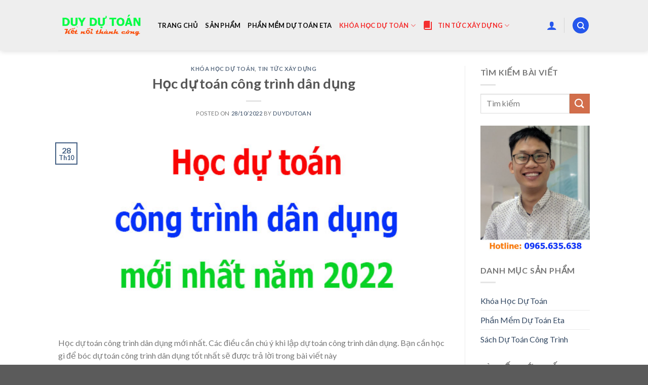

--- FILE ---
content_type: text/html; charset=UTF-8
request_url: https://duydutoan.com/hoc-du-toan-cong-trinh-dan-dung.html
body_size: 25752
content:
<!DOCTYPE html>
<!--[if IE 9 ]> <html lang="vi" class="ie9 loading-site no-js"> <![endif]-->
<!--[if IE 8 ]> <html lang="vi" class="ie8 loading-site no-js"> <![endif]-->
<!--[if (gte IE 9)|!(IE)]><!--><html lang="vi" class="loading-site no-js"> <!--<![endif]-->
<head>
	<meta name="google-site-verification" content="8yYFVCUFIxkvm5pqFNyk0FkkixQGdBMHTqmUhYfvO4E" />
	<meta charset="UTF-8" />
	<link rel="profile" href="https://gmpg.org/xfn/11" />
	<link rel="pingback" href="https://duydutoan.com/xmlrpc.php" />

	
<meta name='robots' content='index, follow, max-image-preview:large, max-snippet:-1, max-video-preview:-1' />
<meta name="viewport" content="width=device-width, initial-scale=1, maximum-scale=1" />
	<!-- This site is optimized with the Yoast SEO plugin v26.6 - https://yoast.com/wordpress/plugins/seo/ -->
	<title>Học dự toán công trình dân dụng mới nhất cùng Duy Dự Toán</title><link rel="preload" as="style" href="https://fonts.googleapis.com/css?family=Lato%3Aregular%2C700%2C400%2C700%7CDancing%20Script%3Aregular%2C400&#038;display=swap" /><link rel="stylesheet" href="https://fonts.googleapis.com/css?family=Lato%3Aregular%2C700%2C400%2C700%7CDancing%20Script%3Aregular%2C400&#038;display=swap" media="print" onload="this.media='all'" /><noscript><link rel="stylesheet" href="https://fonts.googleapis.com/css?family=Lato%3Aregular%2C700%2C400%2C700%7CDancing%20Script%3Aregular%2C400&#038;display=swap" /></noscript><link rel="stylesheet" href="https://duydutoan.com/wp-content/cache/min/1/d25684f51fd1738e6a3db9109ed61091.css" media="all" data-minify="1" />
	<meta name="description" content="Học dự toán công trình dân dụng mới nhất. Bạn cần học gì để bóc dự toán công trình dân dụng tốt nhất sẽ được trả lời trong bài viết này" />
	<link rel="canonical" href="https://duydutoan.com/hoc-du-toan-cong-trinh-dan-dung.html" />
	<meta property="og:locale" content="vi_VN" />
	<meta property="og:type" content="article" />
	<meta property="og:title" content="Học dự toán công trình dân dụng mới nhất cùng Duy Dự Toán" />
	<meta property="og:description" content="Học dự toán công trình dân dụng mới nhất. Bạn cần học gì để bóc dự toán công trình dân dụng tốt nhất sẽ được trả lời trong bài viết này" />
	<meta property="og:url" content="https://duydutoan.com/hoc-du-toan-cong-trinh-dan-dung.html" />
	<meta property="og:site_name" content="Duy Dự Toán" />
	<meta property="article:published_time" content="2022-10-28T07:48:51+00:00" />
	<meta property="article:modified_time" content="2023-09-26T03:53:36+00:00" />
	<meta property="og:image" content="https://duydutoan.com/wp-content/uploads/2022/10/hoc-du-toan-cong-trinh-dan-dung.jpg" />
	<meta property="og:image:width" content="600" />
	<meta property="og:image:height" content="300" />
	<meta property="og:image:type" content="image/jpeg" />
	<meta name="author" content="duydutoan" />
	<meta name="twitter:card" content="summary_large_image" />
	<meta name="twitter:label1" content="Được viết bởi" />
	<meta name="twitter:data1" content="duydutoan" />
	<meta name="twitter:label2" content="Ước tính thời gian đọc" />
	<meta name="twitter:data2" content="4 phút" />
	<script type="application/ld+json" class="yoast-schema-graph">{"@context":"https://schema.org","@graph":[{"@type":"WebPage","@id":"https://duydutoan.com/hoc-du-toan-cong-trinh-dan-dung.html","url":"https://duydutoan.com/hoc-du-toan-cong-trinh-dan-dung.html","name":"Học dự toán công trình dân dụng mới nhất cùng Duy Dự Toán","isPartOf":{"@id":"https://duydutoan.com/#website"},"primaryImageOfPage":{"@id":"https://duydutoan.com/hoc-du-toan-cong-trinh-dan-dung.html#primaryimage"},"image":{"@id":"https://duydutoan.com/hoc-du-toan-cong-trinh-dan-dung.html#primaryimage"},"thumbnailUrl":"https://duydutoan.com/wp-content/uploads/2022/10/hoc-du-toan-cong-trinh-dan-dung.jpg","datePublished":"2022-10-28T07:48:51+00:00","dateModified":"2023-09-26T03:53:36+00:00","author":{"@id":"https://duydutoan.com/#/schema/person/f33ee0786d346d5bde64ae681510da57"},"description":"Học dự toán công trình dân dụng mới nhất. Bạn cần học gì để bóc dự toán công trình dân dụng tốt nhất sẽ được trả lời trong bài viết này","breadcrumb":{"@id":"https://duydutoan.com/hoc-du-toan-cong-trinh-dan-dung.html#breadcrumb"},"inLanguage":"vi","potentialAction":[{"@type":"ReadAction","target":["https://duydutoan.com/hoc-du-toan-cong-trinh-dan-dung.html"]}]},{"@type":"ImageObject","inLanguage":"vi","@id":"https://duydutoan.com/hoc-du-toan-cong-trinh-dan-dung.html#primaryimage","url":"https://duydutoan.com/wp-content/uploads/2022/10/hoc-du-toan-cong-trinh-dan-dung.jpg","contentUrl":"https://duydutoan.com/wp-content/uploads/2022/10/hoc-du-toan-cong-trinh-dan-dung.jpg","width":600,"height":300,"caption":"học dự toán công trình dân dụng"},{"@type":"BreadcrumbList","@id":"https://duydutoan.com/hoc-du-toan-cong-trinh-dan-dung.html#breadcrumb","itemListElement":[{"@type":"ListItem","position":1,"name":"Trang chủ","item":"https://duydutoan.com/"},{"@type":"ListItem","position":2,"name":"Học dự toán công trình dân dụng"}]},{"@type":"WebSite","@id":"https://duydutoan.com/#website","url":"https://duydutoan.com/","name":"Duy Dự Toán","description":"","potentialAction":[{"@type":"SearchAction","target":{"@type":"EntryPoint","urlTemplate":"https://duydutoan.com/?s={search_term_string}"},"query-input":{"@type":"PropertyValueSpecification","valueRequired":true,"valueName":"search_term_string"}}],"inLanguage":"vi"},{"@type":"Person","@id":"https://duydutoan.com/#/schema/person/f33ee0786d346d5bde64ae681510da57","name":"duydutoan","image":{"@type":"ImageObject","inLanguage":"vi","@id":"https://duydutoan.com/#/schema/person/image/","url":"https://secure.gravatar.com/avatar/d3c04259d2bf9d3436fcd247b0447b0c61a259f06e7b27f3ec3fb88cbaa61664?s=96&d=mm&r=g","contentUrl":"https://secure.gravatar.com/avatar/d3c04259d2bf9d3436fcd247b0447b0c61a259f06e7b27f3ec3fb88cbaa61664?s=96&d=mm&r=g","caption":"duydutoan"},"url":"https://duydutoan.com/author/adminphong"}]}</script>
	<!-- / Yoast SEO plugin. -->


<link rel='dns-prefetch' href='//fonts.googleapis.com' />
<link rel='dns-prefetch' href='//fonts.gstatic.com' />
<link rel='dns-prefetch' href='//connect.facebook.net' />
<link rel='dns-prefetch' href='//www.google-analytics.com' />
<link href='https://fonts.gstatic.com' crossorigin rel='preconnect' />
<link rel="alternate" type="application/rss+xml" title="Dòng thông tin Duy Dự Toán  &raquo;" href="https://duydutoan.com/feed" />
<link rel="alternate" type="application/rss+xml" title="Duy Dự Toán  &raquo; Dòng bình luận" href="https://duydutoan.com/comments/feed" />
<link rel="alternate" type="application/rss+xml" title="Duy Dự Toán  &raquo; Học dự toán công trình dân dụng Dòng bình luận" href="https://duydutoan.com/hoc-du-toan-cong-trinh-dan-dung.html/feed" />
<link rel="alternate" title="oNhúng (JSON)" type="application/json+oembed" href="https://duydutoan.com/wp-json/oembed/1.0/embed?url=https%3A%2F%2Fduydutoan.com%2Fhoc-du-toan-cong-trinh-dan-dung.html" />
<link rel="alternate" title="oNhúng (XML)" type="text/xml+oembed" href="https://duydutoan.com/wp-json/oembed/1.0/embed?url=https%3A%2F%2Fduydutoan.com%2Fhoc-du-toan-cong-trinh-dan-dung.html&#038;format=xml" />
<style id='wp-img-auto-sizes-contain-inline-css' type='text/css'>
img:is([sizes=auto i],[sizes^="auto," i]){contain-intrinsic-size:3000px 1500px}
/*# sourceURL=wp-img-auto-sizes-contain-inline-css */
</style>
<style id='wp-emoji-styles-inline-css' type='text/css'>

	img.wp-smiley, img.emoji {
		display: inline !important;
		border: none !important;
		box-shadow: none !important;
		height: 1em !important;
		width: 1em !important;
		margin: 0 0.07em !important;
		vertical-align: -0.1em !important;
		background: none !important;
		padding: 0 !important;
	}
/*# sourceURL=wp-emoji-styles-inline-css */
</style>
<style id='wp-block-library-inline-css' type='text/css'>
:root{--wp-block-synced-color:#7a00df;--wp-block-synced-color--rgb:122,0,223;--wp-bound-block-color:var(--wp-block-synced-color);--wp-editor-canvas-background:#ddd;--wp-admin-theme-color:#007cba;--wp-admin-theme-color--rgb:0,124,186;--wp-admin-theme-color-darker-10:#006ba1;--wp-admin-theme-color-darker-10--rgb:0,107,160.5;--wp-admin-theme-color-darker-20:#005a87;--wp-admin-theme-color-darker-20--rgb:0,90,135;--wp-admin-border-width-focus:2px}@media (min-resolution:192dpi){:root{--wp-admin-border-width-focus:1.5px}}.wp-element-button{cursor:pointer}:root .has-very-light-gray-background-color{background-color:#eee}:root .has-very-dark-gray-background-color{background-color:#313131}:root .has-very-light-gray-color{color:#eee}:root .has-very-dark-gray-color{color:#313131}:root .has-vivid-green-cyan-to-vivid-cyan-blue-gradient-background{background:linear-gradient(135deg,#00d084,#0693e3)}:root .has-purple-crush-gradient-background{background:linear-gradient(135deg,#34e2e4,#4721fb 50%,#ab1dfe)}:root .has-hazy-dawn-gradient-background{background:linear-gradient(135deg,#faaca8,#dad0ec)}:root .has-subdued-olive-gradient-background{background:linear-gradient(135deg,#fafae1,#67a671)}:root .has-atomic-cream-gradient-background{background:linear-gradient(135deg,#fdd79a,#004a59)}:root .has-nightshade-gradient-background{background:linear-gradient(135deg,#330968,#31cdcf)}:root .has-midnight-gradient-background{background:linear-gradient(135deg,#020381,#2874fc)}:root{--wp--preset--font-size--normal:16px;--wp--preset--font-size--huge:42px}.has-regular-font-size{font-size:1em}.has-larger-font-size{font-size:2.625em}.has-normal-font-size{font-size:var(--wp--preset--font-size--normal)}.has-huge-font-size{font-size:var(--wp--preset--font-size--huge)}.has-text-align-center{text-align:center}.has-text-align-left{text-align:left}.has-text-align-right{text-align:right}.has-fit-text{white-space:nowrap!important}#end-resizable-editor-section{display:none}.aligncenter{clear:both}.items-justified-left{justify-content:flex-start}.items-justified-center{justify-content:center}.items-justified-right{justify-content:flex-end}.items-justified-space-between{justify-content:space-between}.screen-reader-text{border:0;clip-path:inset(50%);height:1px;margin:-1px;overflow:hidden;padding:0;position:absolute;width:1px;word-wrap:normal!important}.screen-reader-text:focus{background-color:#ddd;clip-path:none;color:#444;display:block;font-size:1em;height:auto;left:5px;line-height:normal;padding:15px 23px 14px;text-decoration:none;top:5px;width:auto;z-index:100000}html :where(.has-border-color){border-style:solid}html :where([style*=border-top-color]){border-top-style:solid}html :where([style*=border-right-color]){border-right-style:solid}html :where([style*=border-bottom-color]){border-bottom-style:solid}html :where([style*=border-left-color]){border-left-style:solid}html :where([style*=border-width]){border-style:solid}html :where([style*=border-top-width]){border-top-style:solid}html :where([style*=border-right-width]){border-right-style:solid}html :where([style*=border-bottom-width]){border-bottom-style:solid}html :where([style*=border-left-width]){border-left-style:solid}html :where(img[class*=wp-image-]){height:auto;max-width:100%}:where(figure){margin:0 0 1em}html :where(.is-position-sticky){--wp-admin--admin-bar--position-offset:var(--wp-admin--admin-bar--height,0px)}@media screen and (max-width:600px){html :where(.is-position-sticky){--wp-admin--admin-bar--position-offset:0px}}

/*# sourceURL=wp-block-library-inline-css */
</style>
<style id='global-styles-inline-css' type='text/css'>
:root{--wp--preset--aspect-ratio--square: 1;--wp--preset--aspect-ratio--4-3: 4/3;--wp--preset--aspect-ratio--3-4: 3/4;--wp--preset--aspect-ratio--3-2: 3/2;--wp--preset--aspect-ratio--2-3: 2/3;--wp--preset--aspect-ratio--16-9: 16/9;--wp--preset--aspect-ratio--9-16: 9/16;--wp--preset--color--black: #000000;--wp--preset--color--cyan-bluish-gray: #abb8c3;--wp--preset--color--white: #ffffff;--wp--preset--color--pale-pink: #f78da7;--wp--preset--color--vivid-red: #cf2e2e;--wp--preset--color--luminous-vivid-orange: #ff6900;--wp--preset--color--luminous-vivid-amber: #fcb900;--wp--preset--color--light-green-cyan: #7bdcb5;--wp--preset--color--vivid-green-cyan: #00d084;--wp--preset--color--pale-cyan-blue: #8ed1fc;--wp--preset--color--vivid-cyan-blue: #0693e3;--wp--preset--color--vivid-purple: #9b51e0;--wp--preset--gradient--vivid-cyan-blue-to-vivid-purple: linear-gradient(135deg,rgb(6,147,227) 0%,rgb(155,81,224) 100%);--wp--preset--gradient--light-green-cyan-to-vivid-green-cyan: linear-gradient(135deg,rgb(122,220,180) 0%,rgb(0,208,130) 100%);--wp--preset--gradient--luminous-vivid-amber-to-luminous-vivid-orange: linear-gradient(135deg,rgb(252,185,0) 0%,rgb(255,105,0) 100%);--wp--preset--gradient--luminous-vivid-orange-to-vivid-red: linear-gradient(135deg,rgb(255,105,0) 0%,rgb(207,46,46) 100%);--wp--preset--gradient--very-light-gray-to-cyan-bluish-gray: linear-gradient(135deg,rgb(238,238,238) 0%,rgb(169,184,195) 100%);--wp--preset--gradient--cool-to-warm-spectrum: linear-gradient(135deg,rgb(74,234,220) 0%,rgb(151,120,209) 20%,rgb(207,42,186) 40%,rgb(238,44,130) 60%,rgb(251,105,98) 80%,rgb(254,248,76) 100%);--wp--preset--gradient--blush-light-purple: linear-gradient(135deg,rgb(255,206,236) 0%,rgb(152,150,240) 100%);--wp--preset--gradient--blush-bordeaux: linear-gradient(135deg,rgb(254,205,165) 0%,rgb(254,45,45) 50%,rgb(107,0,62) 100%);--wp--preset--gradient--luminous-dusk: linear-gradient(135deg,rgb(255,203,112) 0%,rgb(199,81,192) 50%,rgb(65,88,208) 100%);--wp--preset--gradient--pale-ocean: linear-gradient(135deg,rgb(255,245,203) 0%,rgb(182,227,212) 50%,rgb(51,167,181) 100%);--wp--preset--gradient--electric-grass: linear-gradient(135deg,rgb(202,248,128) 0%,rgb(113,206,126) 100%);--wp--preset--gradient--midnight: linear-gradient(135deg,rgb(2,3,129) 0%,rgb(40,116,252) 100%);--wp--preset--font-size--small: 13px;--wp--preset--font-size--medium: 20px;--wp--preset--font-size--large: 36px;--wp--preset--font-size--x-large: 42px;--wp--preset--spacing--20: 0.44rem;--wp--preset--spacing--30: 0.67rem;--wp--preset--spacing--40: 1rem;--wp--preset--spacing--50: 1.5rem;--wp--preset--spacing--60: 2.25rem;--wp--preset--spacing--70: 3.38rem;--wp--preset--spacing--80: 5.06rem;--wp--preset--shadow--natural: 6px 6px 9px rgba(0, 0, 0, 0.2);--wp--preset--shadow--deep: 12px 12px 50px rgba(0, 0, 0, 0.4);--wp--preset--shadow--sharp: 6px 6px 0px rgba(0, 0, 0, 0.2);--wp--preset--shadow--outlined: 6px 6px 0px -3px rgb(255, 255, 255), 6px 6px rgb(0, 0, 0);--wp--preset--shadow--crisp: 6px 6px 0px rgb(0, 0, 0);}:where(.is-layout-flex){gap: 0.5em;}:where(.is-layout-grid){gap: 0.5em;}body .is-layout-flex{display: flex;}.is-layout-flex{flex-wrap: wrap;align-items: center;}.is-layout-flex > :is(*, div){margin: 0;}body .is-layout-grid{display: grid;}.is-layout-grid > :is(*, div){margin: 0;}:where(.wp-block-columns.is-layout-flex){gap: 2em;}:where(.wp-block-columns.is-layout-grid){gap: 2em;}:where(.wp-block-post-template.is-layout-flex){gap: 1.25em;}:where(.wp-block-post-template.is-layout-grid){gap: 1.25em;}.has-black-color{color: var(--wp--preset--color--black) !important;}.has-cyan-bluish-gray-color{color: var(--wp--preset--color--cyan-bluish-gray) !important;}.has-white-color{color: var(--wp--preset--color--white) !important;}.has-pale-pink-color{color: var(--wp--preset--color--pale-pink) !important;}.has-vivid-red-color{color: var(--wp--preset--color--vivid-red) !important;}.has-luminous-vivid-orange-color{color: var(--wp--preset--color--luminous-vivid-orange) !important;}.has-luminous-vivid-amber-color{color: var(--wp--preset--color--luminous-vivid-amber) !important;}.has-light-green-cyan-color{color: var(--wp--preset--color--light-green-cyan) !important;}.has-vivid-green-cyan-color{color: var(--wp--preset--color--vivid-green-cyan) !important;}.has-pale-cyan-blue-color{color: var(--wp--preset--color--pale-cyan-blue) !important;}.has-vivid-cyan-blue-color{color: var(--wp--preset--color--vivid-cyan-blue) !important;}.has-vivid-purple-color{color: var(--wp--preset--color--vivid-purple) !important;}.has-black-background-color{background-color: var(--wp--preset--color--black) !important;}.has-cyan-bluish-gray-background-color{background-color: var(--wp--preset--color--cyan-bluish-gray) !important;}.has-white-background-color{background-color: var(--wp--preset--color--white) !important;}.has-pale-pink-background-color{background-color: var(--wp--preset--color--pale-pink) !important;}.has-vivid-red-background-color{background-color: var(--wp--preset--color--vivid-red) !important;}.has-luminous-vivid-orange-background-color{background-color: var(--wp--preset--color--luminous-vivid-orange) !important;}.has-luminous-vivid-amber-background-color{background-color: var(--wp--preset--color--luminous-vivid-amber) !important;}.has-light-green-cyan-background-color{background-color: var(--wp--preset--color--light-green-cyan) !important;}.has-vivid-green-cyan-background-color{background-color: var(--wp--preset--color--vivid-green-cyan) !important;}.has-pale-cyan-blue-background-color{background-color: var(--wp--preset--color--pale-cyan-blue) !important;}.has-vivid-cyan-blue-background-color{background-color: var(--wp--preset--color--vivid-cyan-blue) !important;}.has-vivid-purple-background-color{background-color: var(--wp--preset--color--vivid-purple) !important;}.has-black-border-color{border-color: var(--wp--preset--color--black) !important;}.has-cyan-bluish-gray-border-color{border-color: var(--wp--preset--color--cyan-bluish-gray) !important;}.has-white-border-color{border-color: var(--wp--preset--color--white) !important;}.has-pale-pink-border-color{border-color: var(--wp--preset--color--pale-pink) !important;}.has-vivid-red-border-color{border-color: var(--wp--preset--color--vivid-red) !important;}.has-luminous-vivid-orange-border-color{border-color: var(--wp--preset--color--luminous-vivid-orange) !important;}.has-luminous-vivid-amber-border-color{border-color: var(--wp--preset--color--luminous-vivid-amber) !important;}.has-light-green-cyan-border-color{border-color: var(--wp--preset--color--light-green-cyan) !important;}.has-vivid-green-cyan-border-color{border-color: var(--wp--preset--color--vivid-green-cyan) !important;}.has-pale-cyan-blue-border-color{border-color: var(--wp--preset--color--pale-cyan-blue) !important;}.has-vivid-cyan-blue-border-color{border-color: var(--wp--preset--color--vivid-cyan-blue) !important;}.has-vivid-purple-border-color{border-color: var(--wp--preset--color--vivid-purple) !important;}.has-vivid-cyan-blue-to-vivid-purple-gradient-background{background: var(--wp--preset--gradient--vivid-cyan-blue-to-vivid-purple) !important;}.has-light-green-cyan-to-vivid-green-cyan-gradient-background{background: var(--wp--preset--gradient--light-green-cyan-to-vivid-green-cyan) !important;}.has-luminous-vivid-amber-to-luminous-vivid-orange-gradient-background{background: var(--wp--preset--gradient--luminous-vivid-amber-to-luminous-vivid-orange) !important;}.has-luminous-vivid-orange-to-vivid-red-gradient-background{background: var(--wp--preset--gradient--luminous-vivid-orange-to-vivid-red) !important;}.has-very-light-gray-to-cyan-bluish-gray-gradient-background{background: var(--wp--preset--gradient--very-light-gray-to-cyan-bluish-gray) !important;}.has-cool-to-warm-spectrum-gradient-background{background: var(--wp--preset--gradient--cool-to-warm-spectrum) !important;}.has-blush-light-purple-gradient-background{background: var(--wp--preset--gradient--blush-light-purple) !important;}.has-blush-bordeaux-gradient-background{background: var(--wp--preset--gradient--blush-bordeaux) !important;}.has-luminous-dusk-gradient-background{background: var(--wp--preset--gradient--luminous-dusk) !important;}.has-pale-ocean-gradient-background{background: var(--wp--preset--gradient--pale-ocean) !important;}.has-electric-grass-gradient-background{background: var(--wp--preset--gradient--electric-grass) !important;}.has-midnight-gradient-background{background: var(--wp--preset--gradient--midnight) !important;}.has-small-font-size{font-size: var(--wp--preset--font-size--small) !important;}.has-medium-font-size{font-size: var(--wp--preset--font-size--medium) !important;}.has-large-font-size{font-size: var(--wp--preset--font-size--large) !important;}.has-x-large-font-size{font-size: var(--wp--preset--font-size--x-large) !important;}
/*# sourceURL=global-styles-inline-css */
</style>

<style id='classic-theme-styles-inline-css' type='text/css'>
/*! This file is auto-generated */
.wp-block-button__link{color:#fff;background-color:#32373c;border-radius:9999px;box-shadow:none;text-decoration:none;padding:calc(.667em + 2px) calc(1.333em + 2px);font-size:1.125em}.wp-block-file__button{background:#32373c;color:#fff;text-decoration:none}
/*# sourceURL=/wp-includes/css/classic-themes.min.css */
</style>



<style id='woocommerce-inline-inline-css' type='text/css'>
.woocommerce form .form-row .required { visibility: visible; }
/*# sourceURL=woocommerce-inline-inline-css */
</style>





<script type="text/javascript" src="https://duydutoan.com/wp-includes/js/jquery/jquery.min.js?ver=3.7.1" id="jquery-core-js" defer></script>


<script type="text/javascript" id="wc-add-to-cart-js-extra">
/* <![CDATA[ */
var wc_add_to_cart_params = {"ajax_url":"/wp-admin/admin-ajax.php","wc_ajax_url":"/?wc-ajax=%%endpoint%%","i18n_view_cart":"Xem gi\u1ecf h\u00e0ng","cart_url":"https://duydutoan.com","is_cart":"","cart_redirect_after_add":"no"};
//# sourceURL=wc-add-to-cart-js-extra
/* ]]> */
</script>


<script type="text/javascript" id="woocommerce-js-extra">
/* <![CDATA[ */
var woocommerce_params = {"ajax_url":"/wp-admin/admin-ajax.php","wc_ajax_url":"/?wc-ajax=%%endpoint%%","i18n_password_show":"Hi\u1ec3n th\u1ecb m\u1eadt kh\u1ea9u","i18n_password_hide":"\u1ea8n m\u1eadt kh\u1ea9u"};
//# sourceURL=woocommerce-js-extra
/* ]]> */
</script>

<link rel="https://api.w.org/" href="https://duydutoan.com/wp-json/" /><link rel="alternate" title="JSON" type="application/json" href="https://duydutoan.com/wp-json/wp/v2/posts/2716" /><link rel="EditURI" type="application/rsd+xml" title="RSD" href="https://duydutoan.com/xmlrpc.php?rsd" />
<meta name="generator" content="WordPress 6.9" />
<meta name="generator" content="WooCommerce 10.4.3" />
<link rel='shortlink' href='https://duydutoan.com/?p=2716' />
<style>.bg{opacity: 0; transition: opacity 1s; -webkit-transition: opacity 1s;} .bg-loaded{opacity: 1;}</style><!--[if IE]><link rel="stylesheet" type="text/css" href="https://duydutoan.com/wp-content/themes/flatsome/assets/css/ie-fallback.css"><script src="//cdnjs.cloudflare.com/ajax/libs/html5shiv/3.6.1/html5shiv.js"></script><script>var head = document.getElementsByTagName('head')[0],style = document.createElement('style');style.type = 'text/css';style.styleSheet.cssText = ':before,:after{content:none !important';head.appendChild(style);setTimeout(function(){head.removeChild(style);}, 0);</script><script src="https://duydutoan.com/wp-content/themes/flatsome/assets/libs/ie-flexibility.js"></script><![endif]-->	<noscript><style>.woocommerce-product-gallery{ opacity: 1 !important; }</style></noscript>
	<link rel="icon" href="https://duydutoan.com/wp-content/uploads/2021/05/cropped-ho-tro-du-toan-eta-32x32.jpg" sizes="32x32" />
<link rel="icon" href="https://duydutoan.com/wp-content/uploads/2021/05/cropped-ho-tro-du-toan-eta-192x192.jpg" sizes="192x192" />
<link rel="apple-touch-icon" href="https://duydutoan.com/wp-content/uploads/2021/05/cropped-ho-tro-du-toan-eta-180x180.jpg" />
<meta name="msapplication-TileImage" content="https://duydutoan.com/wp-content/uploads/2021/05/cropped-ho-tro-du-toan-eta-270x270.jpg" />
<style id="custom-css" type="text/css">:root {--primary-color: #446084;}.header-main{height: 100px}#logo img{max-height: 100px}#logo{width:166px;}#logo img{padding:1px 0;}.header-bottom{min-height: 10px}.header-top{min-height: 28px}.transparent .header-main{height: 265px}.transparent #logo img{max-height: 265px}.has-transparent + .page-title:first-of-type,.has-transparent + #main > .page-title,.has-transparent + #main > div > .page-title,.has-transparent + #main .page-header-wrapper:first-of-type .page-title{padding-top: 265px;}.header.show-on-scroll,.stuck .header-main{height:70px!important}.stuck #logo img{max-height: 70px!important}.search-form{ width: 47%;}.header-bg-color, .header-wrapper {background-color: rgba(239,239,239,0.9)}.header-bottom {background-color: #f1f1f1}.header-main .nav > li > a{line-height: 16px }@media (max-width: 549px) {.header-main{height: 70px}#logo img{max-height: 70px}}.nav-dropdown{font-size:100%}body{font-family:"Lato", sans-serif}body{font-weight: 400}.nav > li > a {font-family:"Lato", sans-serif;}.mobile-sidebar-levels-2 .nav > li > ul > li > a {font-family:"Lato", sans-serif;}.nav > li > a {font-weight: 700;}.mobile-sidebar-levels-2 .nav > li > ul > li > a {font-weight: 700;}h1,h2,h3,h4,h5,h6,.heading-font, .off-canvas-center .nav-sidebar.nav-vertical > li > a{font-family: "Lato", sans-serif;}h1,h2,h3,h4,h5,h6,.heading-font,.banner h1,.banner h2{font-weight: 700;}.alt-font{font-family: "Dancing Script", sans-serif;}.alt-font{font-weight: 400!important;}.header:not(.transparent) .header-nav.nav > li > a {color: #0a0a0a;}.header:not(.transparent) .header-nav.nav > li > a:hover,.header:not(.transparent) .header-nav.nav > li.active > a,.header:not(.transparent) .header-nav.nav > li.current > a,.header:not(.transparent) .header-nav.nav > li > a.active,.header:not(.transparent) .header-nav.nav > li > a.current{color: #f42e2e;}.header-nav.nav-line-bottom > li > a:before,.header-nav.nav-line-grow > li > a:before,.header-nav.nav-line > li > a:before,.header-nav.nav-box > li > a:hover,.header-nav.nav-box > li.active > a,.header-nav.nav-pills > li > a:hover,.header-nav.nav-pills > li.active > a{color:#FFF!important;background-color: #f42e2e;}@media screen and (min-width: 550px){.products .box-vertical .box-image{min-width: 247px!important;width: 247px!important;}}.header-main .social-icons,.header-main .cart-icon strong,.header-main .menu-title,.header-main .header-button > .button.is-outline,.header-main .nav > li > a > i:not(.icon-angle-down){color: #2557ed!important;}.header-main .header-button > .button.is-outline,.header-main .cart-icon strong:after,.header-main .cart-icon strong{border-color: #2557ed!important;}.header-main .header-button > .button:not(.is-outline){background-color: #2557ed!important;}.header-main .current-dropdown .cart-icon strong,.header-main .header-button > .button:hover,.header-main .header-button > .button:hover i,.header-main .header-button > .button:hover span{color:#FFF!important;}.header-main .menu-title:hover,.header-main .social-icons a:hover,.header-main .header-button > .button.is-outline:hover,.header-main .nav > li > a:hover > i:not(.icon-angle-down){color: #282828!important;}.header-main .current-dropdown .cart-icon strong,.header-main .header-button > .button:hover{background-color: #282828!important;}.header-main .current-dropdown .cart-icon strong:after,.header-main .current-dropdown .cart-icon strong,.header-main .header-button > .button:hover{border-color: #282828!important;}.label-new.menu-item > a:after{content:"New";}.label-hot.menu-item > a:after{content:"Hot";}.label-sale.menu-item > a:after{content:"Sale";}.label-popular.menu-item > a:after{content:"Popular";}</style><noscript><style id="rocket-lazyload-nojs-css">.rll-youtube-player, [data-lazy-src]{display:none !important;}</style></noscript></head>
	

<body data-rsssl=1 class="wp-singular post-template-default single single-post postid-2716 single-format-standard wp-theme-flatsome theme-flatsome woocommerce-no-js header-shadow lightbox nav-dropdown-has-arrow">


<a class="skip-link screen-reader-text" href="#main">Skip to content</a>

<div id="wrapper">

	
	<header id="header" class="header has-sticky sticky-jump">
		<div class="header-wrapper">
			<div id="masthead" class="header-main ">
      <div class="header-inner flex-row container logo-left medium-logo-center" role="navigation">

          <!-- Logo -->
          <div id="logo" class="flex-col logo">
            <!-- Header logo -->
<a href="https://duydutoan.com/" title="Duy Dự Toán " rel="home">
    <img width="166" height="100" src="data:image/svg+xml,%3Csvg%20xmlns='http://www.w3.org/2000/svg'%20viewBox='0%200%20166%20100'%3E%3C/svg%3E" class="header_logo header-logo" alt="Duy Dự Toán " data-lazy-src="https://duydutoan.com/wp-content/uploads/2021/05/duy-du-toan.png"/><noscript><img width="166" height="100" src="https://duydutoan.com/wp-content/uploads/2021/05/duy-du-toan.png" class="header_logo header-logo" alt="Duy Dự Toán "/></noscript><img  width="166" height="100" src="data:image/svg+xml,%3Csvg%20xmlns='http://www.w3.org/2000/svg'%20viewBox='0%200%20166%20100'%3E%3C/svg%3E" class="header-logo-dark" alt="Duy Dự Toán " data-lazy-src="https://duydutoan.com/wp-content/uploads/2021/05/duy-du-toan.png"/><noscript><img  width="166" height="100" src="https://duydutoan.com/wp-content/uploads/2021/05/duy-du-toan.png" class="header-logo-dark" alt="Duy Dự Toán "/></noscript></a>
          </div>

          <!-- Mobile Left Elements -->
          <div class="flex-col show-for-medium flex-left">
            <ul class="mobile-nav nav nav-left ">
              <li class="nav-icon has-icon">
  		<a href="#" data-open="#main-menu" data-pos="left" data-bg="main-menu-overlay" data-color="" class="is-small" aria-label="Menu" aria-controls="main-menu" aria-expanded="false">
		
		  <i class="icon-menu" ></i>
		  		</a>
	</li>            </ul>
          </div>

          <!-- Left Elements -->
          <div class="flex-col hide-for-medium flex-left
            flex-grow">
            <ul class="header-nav header-nav-main nav nav-left  nav-uppercase" >
              <li id="menu-item-1406" class="menu-item menu-item-type-post_type menu-item-object-page menu-item-home menu-item-1406"><a href="https://duydutoan.com/" class="nav-top-link">Trang Chủ</a></li>
<li id="menu-item-1407" class="menu-item menu-item-type-post_type menu-item-object-page menu-item-1407"><a href="https://duydutoan.com/san-pham" class="nav-top-link">Sản Phẩm</a></li>
<li id="menu-item-1408" class="menu-item menu-item-type-taxonomy menu-item-object-category menu-item-1408"><a href="https://duydutoan.com/phan-mem-du-toan-eta" class="nav-top-link">Phần mềm dự toán Eta</a></li>
<li id="menu-item-2795" class="menu-item menu-item-type-taxonomy menu-item-object-category current-post-ancestor current-menu-ancestor current-menu-parent current-post-parent menu-item-has-children menu-item-2795 active has-dropdown"><a href="https://duydutoan.com/khoa-hoc-du-toan" class="nav-top-link">Khóa học dự toán<i class="icon-angle-down" ></i></a>
<ul class="sub-menu nav-dropdown nav-dropdown-default">
	<li id="menu-item-3790" class="menu-item menu-item-type-post_type menu-item-object-post current-menu-ancestor current-menu-parent menu-item-has-children menu-item-3790 active nav-dropdown-col"><a href="https://duydutoan.com/lop-hoc-du-toan-online-nam-2023.html">LỚP HỌC DỰ TOÁN ONLINE NĂM 2023</a>
	<ul class="sub-menu nav-column nav-dropdown-default">
		<li id="menu-item-3791" class="menu-item menu-item-type-post_type menu-item-object-post current-menu-item menu-item-3791 active"><a href="https://duydutoan.com/hoc-du-toan-cong-trinh-dan-dung.html" aria-current="page">Học dự toán công trình dân dụng</a></li>
		<li id="menu-item-3792" class="menu-item menu-item-type-post_type menu-item-object-post menu-item-3792"><a href="https://duydutoan.com/hoc-du-toan-xay-dung-online.html">Học dự toán xây dựng Online</a></li>
		<li id="menu-item-3793" class="menu-item menu-item-type-post_type menu-item-object-post menu-item-3793"><a href="https://duydutoan.com/hoc-du-toan-cho-nguoi-moi-bat-dau.html">Học dự toán cho người mới bắt đầu</a></li>
	</ul>
</li>
</ul>
</li>
<li id="menu-item-1405" class="menu-item menu-item-type-taxonomy menu-item-object-category current-post-ancestor current-menu-parent current-post-parent menu-item-has-children menu-item-1405 active has-dropdown"><a href="https://duydutoan.com/tin-tuc-xay-dung" class="nav-top-link"><span class="dashicons dashicons-book after-menu-image-icons"></span><span class="menu-image-title-after menu-image-title">Tin Tức Xây dựng</span><i class="icon-angle-down" ></i></a>
<ul class="sub-menu nav-dropdown nav-dropdown-default">
	<li id="menu-item-3789" class="menu-item menu-item-type-taxonomy menu-item-object-category menu-item-3789"><a href="https://duydutoan.com/quan-ly-du-an"><span class="dashicons dashicons-welcome-write-blog after-menu-image-icons"></span><span class="menu-image-title-after menu-image-title">Quản lý dự án</span></a></li>
	<li id="menu-item-3787" class="menu-item menu-item-type-taxonomy menu-item-object-category menu-item-3787"><a href="https://duydutoan.com/du-toan-xay-dung"><span class="dashicons dashicons-open-folder after-menu-image-icons"></span><span class="menu-image-title-after menu-image-title">Dự toán xây dựng</span></a></li>
	<li id="menu-item-3788" class="menu-item menu-item-type-taxonomy menu-item-object-category menu-item-3788"><a href="https://duydutoan.com/hop-dong-xay-dung"><span class="dashicons dashicons-text-page after-menu-image-icons"></span><span class="menu-image-title-after menu-image-title">Hợp đồng xây dựng</span></a></li>
	<li id="menu-item-1795" class="menu-item menu-item-type-taxonomy menu-item-object-category menu-item-1795"><a href="https://duydutoan.com/tong-hop-gia-vat-lieu-xay-dung-63-tinh-thanh-pho">Tổng hợp giá vật liệu xây dựng 63 Tỉnh thành phố</a></li>
	<li id="menu-item-1781" class="menu-item menu-item-type-taxonomy menu-item-object-category menu-item-1781"><a href="https://duydutoan.com/don-gia-xay-dung-63-tinh-thanh-pho">Đơn giá xây dựng 63 Tỉnh Thành phố</a></li>
</ul>
</li>
            </ul>
          </div>

          <!-- Right Elements -->
          <div class="flex-col hide-for-medium flex-right">
            <ul class="header-nav header-nav-main nav nav-right  nav-uppercase">
              <li class="account-item has-icon
    "
>

<a href=""
    class="nav-top-link nav-top-not-logged-in "
    data-open="#login-form-popup"  >
  <i class="icon-user" ></i>
</a>



</li>
<li class="header-divider"></li><li class="header-search header-search-dropdown has-icon has-dropdown menu-item-has-children">
	<div class="header-button">	<a href="#" aria-label="Tìm kiếm" class="icon primary button circle is-small"><i class="icon-search" ></i></a>
	</div>	<ul class="nav-dropdown nav-dropdown-default">
	 	<li class="header-search-form search-form html relative has-icon">
	<div class="header-search-form-wrapper">
		<div class="searchform-wrapper ux-search-box relative is-normal"><form role="search" method="get" class="searchform" action="https://duydutoan.com/">
	<div class="flex-row relative">
					<div class="flex-col search-form-categories">
				<select class="search_categories resize-select mb-0" name="product_cat"><option value="" selected='selected'>All</option><option value="khoa-hoc-du-toan">Khóa Học Dự Toán</option><option value="phan-mem-du-toan-eta">Phần Mềm Dự Toán Eta</option><option value="sach-du-toan-cong-trinh">Sách Dự Toán Công Trình</option></select>			</div>
						<div class="flex-col flex-grow">
			<label class="screen-reader-text" for="woocommerce-product-search-field-0">Tìm kiếm:</label>
			<input type="search" id="woocommerce-product-search-field-0" class="search-field mb-0" placeholder="Tìm kiếm" value="" name="s" />
			<input type="hidden" name="post_type" value="product" />
					</div>
		<div class="flex-col">
			<button type="submit" value="Tìm kiếm" class="ux-search-submit submit-button secondary button icon mb-0">
				<i class="icon-search" ></i>			</button>
		</div>
	</div>
	<div class="live-search-results text-left z-top"></div>
</form>
</div>	</div>
</li>	</ul>
</li>
            </ul>
          </div>

          <!-- Mobile Right Elements -->
          <div class="flex-col show-for-medium flex-right">
            <ul class="mobile-nav nav nav-right ">
              <li class="cart-item has-icon">

      <a href="https://duydutoan.com" class="header-cart-link off-canvas-toggle nav-top-link is-small" data-open="#cart-popup" data-class="off-canvas-cart" title="Giỏ hàng" data-pos="right">
  
    <span class="cart-icon image-icon">
    <strong>0</strong>
  </span>
  </a>

</li>
            </ul>
          </div>

      </div>
     
            <div class="container"><div class="top-divider full-width"></div></div>
      </div>
<div class="header-bg-container fill"><div class="header-bg-image fill"></div><div class="header-bg-color fill"></div></div>		</div>
	</header>

	
	<main id="main" class="">

<div id="content" class="blog-wrapper blog-single page-wrapper">
	

<div class="row row-large row-divided ">

	<div class="large-9 col">
		


<article id="post-2716" class="post-2716 post type-post status-publish format-standard has-post-thumbnail hentry category-khoa-hoc-du-toan category-tin-tuc-xay-dung">
	<div class="article-inner ">
		<header class="entry-header">
	<div class="entry-header-text entry-header-text-top text-center">
		<h6 class="entry-category is-xsmall">
	<a href="https://duydutoan.com/khoa-hoc-du-toan" rel="category tag">Khóa học dự toán</a>, <a href="https://duydutoan.com/tin-tuc-xay-dung" rel="category tag">Tin Tức Xây dựng</a></h6>

<h1 class="entry-title">Học dự toán công trình dân dụng</h1>
<div class="entry-divider is-divider small"></div>

	<div class="entry-meta uppercase is-xsmall">
		<span class="posted-on">Posted on <a href="https://duydutoan.com/hoc-du-toan-cong-trinh-dan-dung.html" rel="bookmark"><time class="entry-date published" datetime="2022-10-28T14:48:51+07:00">28/10/2022</time><time class="updated" datetime="2023-09-26T10:53:36+07:00">26/09/2023</time></a></span><span class="byline"> by <span class="meta-author vcard"><a class="url fn n" href="https://duydutoan.com/author/adminphong">duydutoan</a></span></span>	</div>
	</div>
						<div class="entry-image relative">
				<a href="https://duydutoan.com/hoc-du-toan-cong-trinh-dan-dung.html">
    <img width="600" height="300" src="data:image/svg+xml,%3Csvg%20xmlns='http://www.w3.org/2000/svg'%20viewBox='0%200%20600%20300'%3E%3C/svg%3E" class="attachment-large size-large wp-post-image" alt="học dự toán công trình dân dụng" decoding="async" fetchpriority="high" data-lazy-srcset="https://duydutoan.com/wp-content/uploads/2022/10/hoc-du-toan-cong-trinh-dan-dung.jpg 600w, https://duydutoan.com/wp-content/uploads/2022/10/hoc-du-toan-cong-trinh-dan-dung-24x12.jpg 24w, https://duydutoan.com/wp-content/uploads/2022/10/hoc-du-toan-cong-trinh-dan-dung-36x18.jpg 36w, https://duydutoan.com/wp-content/uploads/2022/10/hoc-du-toan-cong-trinh-dan-dung-48x24.jpg 48w, https://duydutoan.com/wp-content/uploads/2022/10/hoc-du-toan-cong-trinh-dan-dung-510x255.jpg 510w" data-lazy-sizes="(max-width: 600px) 100vw, 600px" data-lazy-src="https://duydutoan.com/wp-content/uploads/2022/10/hoc-du-toan-cong-trinh-dan-dung.jpg" /><noscript><img width="600" height="300" src="https://duydutoan.com/wp-content/uploads/2022/10/hoc-du-toan-cong-trinh-dan-dung.jpg" class="attachment-large size-large wp-post-image" alt="học dự toán công trình dân dụng" decoding="async" fetchpriority="high" srcset="https://duydutoan.com/wp-content/uploads/2022/10/hoc-du-toan-cong-trinh-dan-dung.jpg 600w, https://duydutoan.com/wp-content/uploads/2022/10/hoc-du-toan-cong-trinh-dan-dung-24x12.jpg 24w, https://duydutoan.com/wp-content/uploads/2022/10/hoc-du-toan-cong-trinh-dan-dung-36x18.jpg 36w, https://duydutoan.com/wp-content/uploads/2022/10/hoc-du-toan-cong-trinh-dan-dung-48x24.jpg 48w, https://duydutoan.com/wp-content/uploads/2022/10/hoc-du-toan-cong-trinh-dan-dung-510x255.jpg 510w" sizes="(max-width: 600px) 100vw, 600px" /></noscript></a>
				<div class="badge absolute top post-date badge-outline">
	<div class="badge-inner">
		<span class="post-date-day">28</span><br>
		<span class="post-date-month is-small">Th10</span>
	</div>
</div>			</div>
			</header>
		<div class="entry-content single-page">

	<p>Học dự toán công trình dân dụng mới nhất. Các điều cần chú ý khi lập dự toán công trình dân dụng. Bạn cần học gì để bóc dự toán công trình dân dụng tốt nhất sẽ được trả lời trong bài viết này</p>
<h2>Học dự toán công trình dân dụng đo bóc khối lượng</h2>
<p>Những thứ bạn cần quan tâm trong quá trình học và đo bóc khối lượng dự toán công trình</p>
<p>1, Nắm vững kiến thức về bản vẽ dự toán</p>
<p>2, Nắm vững quy định về lập dự toán và đo bóc khối lượng tránh thiếu sót</p>
<p>3, Hệ thống thông tư, định mức, văn bản pháp luật đang có hiệu lực tại thời điểm lập dự toán</p>
<p>4, Xác định chính xác loại công trình và hệ số quản lý chi phí đầu tư xây dựng của dự án</p>
<p>5, Hệ thống các file trong 1 hồ sơ dự toán đầy đủ</p>
<h3>Khóa Học dự toán công trình dân dụng Online</h3>
<p>Bộ giáo trình chi tiết được Tác giả Duy Dự Toán soạn kèm theo phần mềm dự toán hô trợ trong quá trình học. Hi vọng sẽ giúp ích được các bạn và cải thiện cho các bạn trong quá trình học tập và làm việc</p>
<p>Điều đầu tiên và quan trọng nhất trong quá trình lập dự toán cho người mới bắt đầu đó là.</p>
<ol>
<li>Cở sở hệ thống thông tư, nghị định, định mức đang được áp dụng tại thời điểm lập dự toán</li>
<li>Quy trình các bước thực hiện để tránh bỏ sót các đầu mục công việc</li>
</ol>
<p>Chỉ cần nắm bắt được 2 điều trên các bạn sẽ có thể sẵn sàng bắt đầu nghiêm túc với nghề dự toán</p>
<p>Cơ sở lập dự toán xây dựng mới nhất năm 2022 gồm những gì bạn cần biết</p>
<p><iframe loading="lazy" title="CƠ SỞ LẬP DỰ TOÁN XÂY DỰNG năm 2022 | Hệ thống Nghị định thông tư định mức | Duy Dự Toán" width="1020" height="574" src="about:blank" frameborder="0" allow="accelerometer; autoplay; clipboard-write; encrypted-media; gyroscope; picture-in-picture; web-share" allowfullscreen data-rocket-lazyload="fitvidscompatible" data-lazy-src="https://www.youtube.com/embed/jT6lKgxM9Lc?feature=oembed"></iframe><noscript><iframe title="CƠ SỞ LẬP DỰ TOÁN XÂY DỰNG năm 2022 | Hệ thống Nghị định thông tư định mức | Duy Dự Toán" width="1020" height="574" src="https://www.youtube.com/embed/jT6lKgxM9Lc?feature=oembed" frameborder="0" allow="accelerometer; autoplay; clipboard-write; encrypted-media; gyroscope; picture-in-picture; web-share" allowfullscreen></iframe></noscript></p>
<p>Chi tiết hơn các bạn có thể liên hệ Mr Duy 0965635638 để tham dự các lớp dự toán học trực tiếp. Tại lớp học trực tiếp ngoài về quy trình lập dự toán Chúng ta sẽ cùng nhau trao đổi các vấn đề mà các bạn đang gặp phải. <a href="https://duydutoan.com/hoc-du-toan-co-ban-mien-phi.html" target="_blank" rel="noopener">Học Dự toán cơ bản miễn phí</a> đến nâng cao</p>
<h4><strong>Khóa học dự toán chi tiết cùng Duy Dự Toán</strong></h4>
<p>Khóa học dự toán Online chi tiết kèm 1-1 với mức chi phí chỉ 2.000.000đ cùng <a href="https://duydutoan.com/" target="_blank" rel="noopener">DuyDuToan.Com</a> trong 10 buổi học các bạn sẽ có được gì</p>
<p><iframe loading="lazy" title="Hướng dẫn ĐO BÓC KHỐI LƯỢNG DỰ TOÁN PHẦN MÓNG và VẬN CHUYỂN ĐẤT mới nhất năm 2023 Phần 2" width="1020" height="574" src="about:blank" frameborder="0" allow="accelerometer; autoplay; clipboard-write; encrypted-media; gyroscope; picture-in-picture; web-share" allowfullscreen data-rocket-lazyload="fitvidscompatible" data-lazy-src="https://www.youtube.com/embed/ChIAPGU_OKM?feature=oembed"></iframe><noscript><iframe title="Hướng dẫn ĐO BÓC KHỐI LƯỢNG DỰ TOÁN PHẦN MÓNG và VẬN CHUYỂN ĐẤT mới nhất năm 2023 Phần 2" width="1020" height="574" src="https://www.youtube.com/embed/ChIAPGU_OKM?feature=oembed" frameborder="0" allow="accelerometer; autoplay; clipboard-write; encrypted-media; gyroscope; picture-in-picture; web-share" allowfullscreen></iframe></noscript></p>
<p><span class="style-scope yt-formatted-string" dir="auto">Buổi 1: Hệ thống cơ sở lập dự toán theo Định mức Thông tư 12/2021/tt/bxd </span></p>
<p><span class="style-scope yt-formatted-string" dir="auto">Buổi 2: Nhập liệu tiên lượng và đo bóc khối lượng công trình </span></p>
<p><span class="style-scope yt-formatted-string" dir="auto">Buổi 3: Xác định giá vật liệu và tính cước vận chuyển tới chân công trình </span></p>
<p><span class="style-scope yt-formatted-string" dir="auto">Buổi 4: Tính giá nhân công xây dựng theo Thông tư 13/2021/tt-bxd </span></p>
<p><span class="style-scope yt-formatted-string" dir="auto">Buổi 5: Tính giá ca máy thiết bị thi công theo Thông tư 13/2021/tt-bxd </span></p>
<p><span class="style-scope yt-formatted-string" dir="auto">Buổi 6: Xác định giá trị dự toán và dự thầu theo Thông tư 11/2021/tt-bxd </span></p>
<p><span class="style-scope yt-formatted-string" dir="auto">Buổi 7: Xác định tổng mức đầu tư theo thông tư 11/2021/tt-bxd</span></p>
<p>Buổi 8: Thẩm tra và quyết toán công trình xây dựng</p>
<div><b>Đối tượng tham gia:</b></div>
<div>&#8211; Người đi làm đang tham gia công tác lập dự toán và các công việc liên quan</div>
<div>&#8211; Sinh viên các ngành Kinh tế xây dựng, Quản lý xây dựng, &#8230; Có mong muốn tham gia làm việc về lập dự toán xây dựng</div>
<div>&#8211; Sinh viên mới ra trường có mong muốn nâng cao kĩ năng chuyên môn nghiệp vụ về lập dự toán xây dựng.</div>
<div>&#8211; Học trực tuyến qua Zoom hoặc GGmeet</div>
<div><i> </i></div>
<div><b>Quyền lợi của học viên:</b></div>
<div>&#8211; Được cấp phần mềm dự toán bản quyền 1 năm.</div>
<div>&#8211; Hỗ trợ nhiệt tình trong suốt quá trình học và sau học</div>
<div>&#8211; Trải nghiệm công trình thực tế, có thể ứng dụng ngay khi kết thúc khóa học</div>
<div></div>
<div><b>Học phí:</b></div>
<div>+ Người đi làm: 2.000.000 VNĐ</div>
<div>+ Sinh viên: 1.500.000 VNĐ</div>
<div></div>
<div>
<div><b>Tham khảo thêm thông tin chi tiết khóa học tại: </b></div>
<div>+ Tel: 0965 635 638 / Zalo</div>
<div>+ Facebook: <a href="https://www.facebook.com/groups/duthaucoban">DUY DỰ TOÁN – Tài liệu xây dựng</a></div>
<div>+ Email: duydangduc93@gmail.com</div>
</div>

	
	<div class="blog-share text-center"><div class="is-divider medium"></div><div class="social-icons share-icons share-row relative" ><a href="whatsapp://send?text=H%E1%BB%8Dc%20d%E1%BB%B1%20to%C3%A1n%20c%C3%B4ng%20tr%C3%ACnh%20d%C3%A2n%20d%E1%BB%A5ng - https://duydutoan.com/hoc-du-toan-cong-trinh-dan-dung.html" data-action="share/whatsapp/share" class="icon button circle is-outline tooltip whatsapp show-for-medium" title="Share on WhatsApp"><i class="icon-whatsapp"></i></a><a href="//www.facebook.com/sharer.php?u=https://duydutoan.com/hoc-du-toan-cong-trinh-dan-dung.html" data-label="Facebook" onclick="window.open(this.href,this.title,'width=500,height=500,top=300px,left=300px');  return false;" rel="noopener noreferrer nofollow" target="_blank" class="icon button circle is-outline tooltip facebook" title="Share on Facebook"><i class="icon-facebook" ></i></a><a href="//twitter.com/share?url=https://duydutoan.com/hoc-du-toan-cong-trinh-dan-dung.html" onclick="window.open(this.href,this.title,'width=500,height=500,top=300px,left=300px');  return false;" rel="noopener noreferrer nofollow" target="_blank" class="icon button circle is-outline tooltip twitter" title="Share on Twitter"><i class="icon-twitter" ></i></a><a href="mailto:enteryour@addresshere.com?subject=H%E1%BB%8Dc%20d%E1%BB%B1%20to%C3%A1n%20c%C3%B4ng%20tr%C3%ACnh%20d%C3%A2n%20d%E1%BB%A5ng&amp;body=Check%20this%20out:%20https://duydutoan.com/hoc-du-toan-cong-trinh-dan-dung.html" rel="nofollow" class="icon button circle is-outline tooltip email" title="Email to a Friend"><i class="icon-envelop" ></i></a><a href="//pinterest.com/pin/create/button/?url=https://duydutoan.com/hoc-du-toan-cong-trinh-dan-dung.html&amp;media=https://duydutoan.com/wp-content/uploads/2022/10/hoc-du-toan-cong-trinh-dan-dung.jpg&amp;description=H%E1%BB%8Dc%20d%E1%BB%B1%20to%C3%A1n%20c%C3%B4ng%20tr%C3%ACnh%20d%C3%A2n%20d%E1%BB%A5ng" onclick="window.open(this.href,this.title,'width=500,height=500,top=300px,left=300px');  return false;" rel="noopener noreferrer nofollow" target="_blank" class="icon button circle is-outline tooltip pinterest" title="Pin on Pinterest"><i class="icon-pinterest" ></i></a><a href="//www.linkedin.com/shareArticle?mini=true&url=https://duydutoan.com/hoc-du-toan-cong-trinh-dan-dung.html&title=H%E1%BB%8Dc%20d%E1%BB%B1%20to%C3%A1n%20c%C3%B4ng%20tr%C3%ACnh%20d%C3%A2n%20d%E1%BB%A5ng" onclick="window.open(this.href,this.title,'width=500,height=500,top=300px,left=300px');  return false;"  rel="noopener noreferrer nofollow" target="_blank" class="icon button circle is-outline tooltip linkedin" title="Share on LinkedIn"><i class="icon-linkedin" ></i></a></div></div></div>

	<footer class="entry-meta text-center">
		This entry was posted in <a href="https://duydutoan.com/khoa-hoc-du-toan" rel="category tag">Khóa học dự toán</a>, <a href="https://duydutoan.com/tin-tuc-xay-dung" rel="category tag">Tin Tức Xây dựng</a>. Bookmark the <a href="https://duydutoan.com/hoc-du-toan-cong-trinh-dan-dung.html" title="Permalink to Học dự toán công trình dân dụng" rel="bookmark">permalink</a>.	</footer>

	<div class="entry-author author-box">
		<div class="flex-row align-top">
			<div class="flex-col mr circle">
				<div class="blog-author-image">
					<img alt='' src="data:image/svg+xml,%3Csvg%20xmlns='http://www.w3.org/2000/svg'%20viewBox='0%200%2090%2090'%3E%3C/svg%3E" data-lazy-srcset='https://secure.gravatar.com/avatar/d3c04259d2bf9d3436fcd247b0447b0c61a259f06e7b27f3ec3fb88cbaa61664?s=180&#038;d=mm&#038;r=g 2x' class='avatar avatar-90 photo' height='90' width='90' decoding='async' data-lazy-src="https://secure.gravatar.com/avatar/d3c04259d2bf9d3436fcd247b0447b0c61a259f06e7b27f3ec3fb88cbaa61664?s=90&#038;d=mm&#038;r=g"/><noscript><img alt='' src='https://secure.gravatar.com/avatar/d3c04259d2bf9d3436fcd247b0447b0c61a259f06e7b27f3ec3fb88cbaa61664?s=90&#038;d=mm&#038;r=g' srcset='https://secure.gravatar.com/avatar/d3c04259d2bf9d3436fcd247b0447b0c61a259f06e7b27f3ec3fb88cbaa61664?s=180&#038;d=mm&#038;r=g 2x' class='avatar avatar-90 photo' height='90' width='90' loading='lazy' decoding='async'/></noscript>				</div>
			</div>
			<div class="flex-col flex-grow">
				<h5 class="author-name uppercase pt-half">
					duydutoan				</h5>
				<p class="author-desc small"></p>
			</div>
		</div>
	</div>

        <nav role="navigation" id="nav-below" class="navigation-post">
	<div class="flex-row next-prev-nav bt bb">
		<div class="flex-col flex-grow nav-prev text-left">
			    <div class="nav-previous"><a href="https://duydutoan.com/hoc-du-toan-xay-dung-online.html" rel="prev"><span class="hide-for-small"><i class="icon-angle-left" ></i></span> Học dự toán xây dựng Online</a></div>
		</div>
		<div class="flex-col flex-grow nav-next text-right">
			    <div class="nav-next"><a href="https://duydutoan.com/lop-hoc-du-toan-online-nam-2023.html" rel="next">LỚP HỌC DỰ TOÁN ONLINE NĂM 2023 <span class="hide-for-small"><i class="icon-angle-right" ></i></span></a></div>		</div>
	</div>

	    </nav>

    	</div>
</article>




<div id="comments" class="comments-area">

	
	
	
	
</div>
	</div>
	<div class="post-sidebar large-3 col">
				<div id="secondary" class="widget-area " role="complementary">
		<aside id="search-2" class="widget widget_search"><span class="widget-title "><span>TÌM KIẾM BÀI VIẾT</span></span><div class="is-divider small"></div><form method="get" class="searchform" action="https://duydutoan.com/" role="search">
		<div class="flex-row relative">
			<div class="flex-col flex-grow">
	   	   <input type="search" class="search-field mb-0" name="s" value="" id="s" placeholder="Tìm kiếm" />
			</div>
			<div class="flex-col">
				<button type="submit" class="ux-search-submit submit-button secondary button icon mb-0" aria-label="Submit">
					<i class="icon-search" ></i>				</button>
			</div>
		</div>
    <div class="live-search-results text-left z-top"></div>
</form>
</aside><aside id="media_image-2" class="widget widget_media_image"><a href="https://phanmemeta.net/dat-mua"><img width="534" height="615" src="data:image/svg+xml,%3Csvg%20xmlns='http://www.w3.org/2000/svg'%20viewBox='0%200%20534%20615'%3E%3C/svg%3E" class="image wp-image-1475  attachment-full size-full" alt="" style="max-width: 100%; height: auto;" decoding="async" data-lazy-srcset="https://duydutoan.com/wp-content/uploads/2021/05/ho-tro-du-toan-eta.jpg 534w, https://duydutoan.com/wp-content/uploads/2021/05/ho-tro-du-toan-eta-21x24.jpg 21w, https://duydutoan.com/wp-content/uploads/2021/05/ho-tro-du-toan-eta-31x36.jpg 31w, https://duydutoan.com/wp-content/uploads/2021/05/ho-tro-du-toan-eta-42x48.jpg 42w, https://duydutoan.com/wp-content/uploads/2021/05/ho-tro-du-toan-eta-510x587.jpg 510w" data-lazy-sizes="auto, (max-width: 534px) 100vw, 534px" data-lazy-src="https://duydutoan.com/wp-content/uploads/2021/05/ho-tro-du-toan-eta.jpg" /><noscript><img width="534" height="615" src="https://duydutoan.com/wp-content/uploads/2021/05/ho-tro-du-toan-eta.jpg" class="image wp-image-1475  attachment-full size-full" alt="" style="max-width: 100%; height: auto;" decoding="async" loading="lazy" srcset="https://duydutoan.com/wp-content/uploads/2021/05/ho-tro-du-toan-eta.jpg 534w, https://duydutoan.com/wp-content/uploads/2021/05/ho-tro-du-toan-eta-21x24.jpg 21w, https://duydutoan.com/wp-content/uploads/2021/05/ho-tro-du-toan-eta-31x36.jpg 31w, https://duydutoan.com/wp-content/uploads/2021/05/ho-tro-du-toan-eta-42x48.jpg 42w, https://duydutoan.com/wp-content/uploads/2021/05/ho-tro-du-toan-eta-510x587.jpg 510w" sizes="auto, (max-width: 534px) 100vw, 534px" /></noscript></a></aside><aside id="woocommerce_product_categories-2" class="widget woocommerce widget_product_categories"><span class="widget-title "><span>Danh Mục Sản Phẩm</span></span><div class="is-divider small"></div><ul class="product-categories"><li class="cat-item cat-item-40"><a href="https://duydutoan.com/danh-muc-san-pham/khoa-hoc-du-toan">Khóa Học Dự Toán</a></li>
<li class="cat-item cat-item-15"><a href="https://duydutoan.com/danh-muc-san-pham/phan-mem-du-toan-eta">Phần Mềm Dự Toán Eta</a></li>
<li class="cat-item cat-item-41"><a href="https://duydutoan.com/danh-muc-san-pham/sach-du-toan-cong-trinh">Sách Dự Toán Công Trình</a></li>
</ul></aside>
		<aside id="recent-posts-2" class="widget widget_recent_entries">
		<span class="widget-title "><span>Bài Viết Mới Nhất</span></span><div class="is-divider small"></div>
		<ul>
											<li>
					<a href="https://duydutoan.com/bang-gia-ca-may-dien-bien-nam-2026-quyet-dinh-599-qd-sxd.html">Bảng giá ca máy Điện Biên năm 2026 Quyết định 599/QĐ-SXD</a>
									</li>
											<li>
					<a href="https://duydutoan.com/bang-gia-ca-may-tinh-dong-nai-nam-2026-quyet-dinh-624-qd-sxd.html">Bảng giá ca máy tỉnh Đồng Nai năm 2026 Quyết định 624/QĐ-SXD</a>
									</li>
											<li>
					<a href="https://duydutoan.com/diem-moi-thong-tu-60-2025-tt-bxd.html">Điểm mới Thông tư 60/2025/TT-BXD</a>
									</li>
											<li>
					<a href="https://duydutoan.com/bang-gia-ca-may-tinh-tay-ninh-nam-2026-quyet-dinh-1946-qd-sxd.html">Bảng giá ca máy tỉnh Tây Ninh năm 2026 Quyết định 1946/QĐ-SXD</a>
									</li>
											<li>
					<a href="https://duydutoan.com/bang-gia-ca-may-quang-ngai-nam-2026-quyet-dinh-798-qd-sxd.html">Bảng giá ca máy Quảng Ngãi năm 2026 Quyết định 798/QĐ-SXD</a>
									</li>
											<li>
					<a href="https://duydutoan.com/quyet-dinh-4054-qd-ubnd-bang-gia-ca-may-hue-nam-2026.html">Quyết định 4054/QĐ-UBND Bảng giá ca máy Huế năm 2026</a>
									</li>
											<li>
					<a href="https://duydutoan.com/bang-gia-ca-may-tinh-dong-thap-nam-2026-quyet-dinh-530-qd-sxd.html">Bảng giá ca máy tỉnh Đồng Tháp năm 2026 Quyết định 530/QĐ-SXD</a>
									</li>
											<li>
					<a href="https://duydutoan.com/so-sanh-diem-moi-luat-xay-dung-135-2025-qh15.html">So sánh Điểm mới Luật xây dựng 135/2025/QH15</a>
									</li>
											<li>
					<a href="https://duydutoan.com/quyet-dinh-10287-qd-sxd-bang-gia-ca-may-tinh-nghe-an-nam-2026.html">Quyết định 10287/QĐ-SXD Bảng giá ca máy tỉnh Nghệ An năm 2026</a>
									</li>
											<li>
					<a href="https://duydutoan.com/quyet-dinh-3562-qd-sxd-bang-gia-ca-may-ha-noi-nam-2026.html">Quyết định 3562/QĐ-SXD Bảng giá ca máy Hà Nội năm 2026</a>
									</li>
											<li>
					<a href="https://duydutoan.com/bang-gia-ca-may-ha-noi-nam-2026-quyet-dinh-3451-qd-sxd.html">Bảng giá ca máy Hà Nội năm 2026 Quyết định 3451/QĐ-SXD</a>
									</li>
											<li>
					<a href="https://duydutoan.com/huong-dan-lap-du-toan-tinh-bac-ninh-nam-2026.html">Hướng dẫn lập dự toán tỉnh Bắc Ninh năm 2026</a>
									</li>
											<li>
					<a href="https://duydutoan.com/huong-dan-lap-du-toan-da-nang-nam-2026.html">Hướng dẫn lập dự toán Đà Nẵng năm 2026</a>
									</li>
											<li>
					<a href="https://duydutoan.com/dinh-muc-moi-mot-nam-2026.html">Định mức mối mọt năm 2026</a>
									</li>
											<li>
					<a href="https://duydutoan.com/huong-dan-lap-du-toan-cong-trinh-vien-thong-nam-2026.html">Hướng dẫn lập dự toán công trình viễn thông năm 2026</a>
									</li>
											<li>
					<a href="https://duydutoan.com/khoa-hoc-du-toan-cong-trinh-cong-nghiep-nam-2026.html">Khóa học dự toán công trình công nghiệp năm 2026</a>
									</li>
											<li>
					<a href="https://duydutoan.com/khoa-hoc-du-toan-cong-trinh-ha-tang-ky-thuat-nam-2026.html">Khóa học dự toán công trình hạ tầng kỹ thuật năm 2026</a>
									</li>
											<li>
					<a href="https://duydutoan.com/huong-dan-lap-du-toan-duong-day-tai-dien-tram-bien-ap-nam-2026.html">Hướng dẫn lập dự toán đường dây tải điện trạm biến áp năm 2026</a>
									</li>
											<li>
					<a href="https://duydutoan.com/tong-hop-dinh-muc-vien-thong-nam-2026.html">Tổng hợp định mức viễn thông năm 2026</a>
									</li>
											<li>
					<a href="https://duydutoan.com/dinh-muc-tram-bien-ap-duong-day-tai-dien-nam-2026.html">Định mức trạm biến áp đường dây tải điện năm 2026</a>
									</li>
											<li>
					<a href="https://duydutoan.com/lap-du-toan-trong-cay-xanh-nam-2026.html">Lập dự toán trồng cây xanh năm 2026</a>
									</li>
											<li>
					<a href="https://duydutoan.com/huong-dan-lap-du-toan-dich-vu-cong-ich-do-thi-nam-2026.html">Hướng dẫn lập dự toán dịch vụ công ích đô thị năm 2026</a>
									</li>
											<li>
					<a href="https://duydutoan.com/huong-dan-lap-du-toan-tinh-lang-son-nam-2026.html">Hướng dẫn lập dự toán tỉnh Lạng Sơn năm 2026</a>
									</li>
											<li>
					<a href="https://duydutoan.com/huong-dan-lap-du-toan-ha-noi-nam-2026.html">Hướng dẫn lập dự toán Hà Nội năm 2026</a>
									</li>
											<li>
					<a href="https://duydutoan.com/huong-dan-lap-du-toan-tinh-cao-bang-nam-2026.html">Hướng dẫn lập dự toán tỉnh Cao Bằng năm 2026</a>
									</li>
											<li>
					<a href="https://duydutoan.com/huong-dan-lap-du-toan-hai-phong-nam-2026.html">Hướng dẫn lập dự toán Hải Phòng năm 2026</a>
									</li>
					</ul>

		</aside>
		<aside id="block_widget-2" class="widget block_widget">
		
		
<div class="wpcf7 no-js" id="wpcf7-f10-o1" lang="vi" dir="ltr" data-wpcf7-id="10">
<div class="screen-reader-response"><p role="status" aria-live="polite" aria-atomic="true"></p> <ul></ul></div>
<form action="/hoc-du-toan-cong-trinh-dan-dung.html#wpcf7-f10-o1" method="post" class="wpcf7-form init" aria-label="Form liên hệ" novalidate="novalidate" data-status="init">
<fieldset class="hidden-fields-container"><input type="hidden" name="_wpcf7" value="10" /><input type="hidden" name="_wpcf7_version" value="6.1.4" /><input type="hidden" name="_wpcf7_locale" value="vi" /><input type="hidden" name="_wpcf7_unit_tag" value="wpcf7-f10-o1" /><input type="hidden" name="_wpcf7_container_post" value="0" /><input type="hidden" name="_wpcf7_posted_data_hash" value="" />
</fieldset>
<p><span class="wpcf7-form-control-wrap" data-name="text-734"><input size="40" maxlength="400" class="wpcf7-form-control wpcf7-text wpcf7-validates-as-required" aria-required="true" aria-invalid="false" placeholder="Họ và tên" value="" type="text" name="text-734" /></span><br />
<span class="wpcf7-form-control-wrap" data-name="tel-841"><input size="40" maxlength="400" class="wpcf7-form-control wpcf7-tel wpcf7-validates-as-required wpcf7-text wpcf7-validates-as-tel" aria-required="true" aria-invalid="false" placeholder="Số điện thoại" value="" type="tel" name="tel-841" /></span><br />
<span class="wpcf7-form-control-wrap" data-name="textarea-930"><textarea cols="40" rows="10" maxlength="2000" class="wpcf7-form-control wpcf7-textarea wpcf7-validates-as-required" aria-required="true" aria-invalid="false" placeholder="Nội dung cần tư vấn" name="textarea-930"></textarea></span><br />
<input class="wpcf7-form-control wpcf7-submit has-spinner" type="submit" value="Gửi yêu cầu tư vấn" />
</p><div class="wpcf7-response-output" aria-hidden="true"></div>
</form>
</div>

		</aside>
		</div>
			</div>
</div>

</div>


</main>

<footer id="footer" class="footer-wrapper">

	
<!-- FOOTER 1 -->
<div class="footer-widgets footer footer-1">
		<div class="row large-columns-4 mb-0">
	   		<div id="woocommerce_products-2" class="col pb-0 widget woocommerce widget_products"><span class="widget-title">Sản Phẩm Mới</span><div class="is-divider small"></div><ul class="product_list_widget"><li>
	
	<a href="https://duydutoan.com/san-pham/hoc-du-toan-xay-dung-online">
		<img width="100" height="100" src="data:image/svg+xml,%3Csvg%20xmlns='http://www.w3.org/2000/svg'%20viewBox='0%200%20100%20100'%3E%3C/svg%3E" class="attachment-woocommerce_gallery_thumbnail size-woocommerce_gallery_thumbnail" alt="duy dự toán eta" decoding="async" data-lazy-srcset="https://duydutoan.com/wp-content/uploads/2023/04/duy-du-toan-eta-100x100.jpg 100w, https://duydutoan.com/wp-content/uploads/2023/04/duy-du-toan-eta-500x500.jpg 500w" data-lazy-sizes="auto, (max-width: 100px) 100vw, 100px" data-lazy-src="https://duydutoan.com/wp-content/uploads/2023/04/duy-du-toan-eta-100x100.jpg" /><noscript><img width="100" height="100" src="https://duydutoan.com/wp-content/uploads/2023/04/duy-du-toan-eta-100x100.jpg" class="attachment-woocommerce_gallery_thumbnail size-woocommerce_gallery_thumbnail" alt="duy dự toán eta" decoding="async" loading="lazy" srcset="https://duydutoan.com/wp-content/uploads/2023/04/duy-du-toan-eta-100x100.jpg 100w, https://duydutoan.com/wp-content/uploads/2023/04/duy-du-toan-eta-500x500.jpg 500w" sizes="auto, (max-width: 100px) 100vw, 100px" /></noscript>		<span class="product-title">Học dự toán xây dựng Online</span>
	</a>

				
	
	</li>
<li>
	
	<a href="https://duydutoan.com/san-pham/phan-mem-du-toan-eta-ultimate">
		<img width="100" height="100" src="data:image/svg+xml,%3Csvg%20xmlns='http://www.w3.org/2000/svg'%20viewBox='0%200%20100%20100'%3E%3C/svg%3E" class="attachment-woocommerce_gallery_thumbnail size-woocommerce_gallery_thumbnail" alt="Phần mềm dự toán Eta Ultimate" decoding="async" data-lazy-srcset="https://duydutoan.com/wp-content/uploads/2021/05/du-toan-eta-Sever-Lan-100x100.jpg 100w, https://duydutoan.com/wp-content/uploads/2021/05/du-toan-eta-Sever-Lan-24x24.jpg 24w, https://duydutoan.com/wp-content/uploads/2021/05/du-toan-eta-Sever-Lan-36x36.jpg 36w, https://duydutoan.com/wp-content/uploads/2021/05/du-toan-eta-Sever-Lan-48x48.jpg 48w, https://duydutoan.com/wp-content/uploads/2021/05/du-toan-eta-Sever-Lan-247x250.jpg 247w, https://duydutoan.com/wp-content/uploads/2021/05/du-toan-eta-Sever-Lan.jpg 250w" data-lazy-sizes="auto, (max-width: 100px) 100vw, 100px" data-lazy-src="https://duydutoan.com/wp-content/uploads/2021/05/du-toan-eta-Sever-Lan-100x100.jpg" /><noscript><img width="100" height="100" src="https://duydutoan.com/wp-content/uploads/2021/05/du-toan-eta-Sever-Lan-100x100.jpg" class="attachment-woocommerce_gallery_thumbnail size-woocommerce_gallery_thumbnail" alt="Phần mềm dự toán Eta Ultimate" decoding="async" loading="lazy" srcset="https://duydutoan.com/wp-content/uploads/2021/05/du-toan-eta-Sever-Lan-100x100.jpg 100w, https://duydutoan.com/wp-content/uploads/2021/05/du-toan-eta-Sever-Lan-24x24.jpg 24w, https://duydutoan.com/wp-content/uploads/2021/05/du-toan-eta-Sever-Lan-36x36.jpg 36w, https://duydutoan.com/wp-content/uploads/2021/05/du-toan-eta-Sever-Lan-48x48.jpg 48w, https://duydutoan.com/wp-content/uploads/2021/05/du-toan-eta-Sever-Lan-247x250.jpg 247w, https://duydutoan.com/wp-content/uploads/2021/05/du-toan-eta-Sever-Lan.jpg 250w" sizes="auto, (max-width: 100px) 100vw, 100px" /></noscript>		<span class="product-title">Phần mềm dự toán Eta Ultimate</span>
	</a>

				
	<del aria-hidden="true"><span class="woocommerce-Price-amount amount"><bdi>6,000,000&nbsp;<span class="woocommerce-Price-currencySymbol">&#8363;</span></bdi></span></del> <span class="screen-reader-text">Giá gốc là: 6,000,000&nbsp;&#8363;.</span><ins aria-hidden="true"><span class="woocommerce-Price-amount amount"><bdi>4,500,000&nbsp;<span class="woocommerce-Price-currencySymbol">&#8363;</span></bdi></span></ins><span class="screen-reader-text">Giá hiện tại là: 4,500,000&nbsp;&#8363;.</span>
	</li>
<li>
	
	<a href="https://duydutoan.com/san-pham/phan-mem-du-toan-eta-professional">
		<img width="100" height="100" src="data:image/svg+xml,%3Csvg%20xmlns='http://www.w3.org/2000/svg'%20viewBox='0%200%20100%20100'%3E%3C/svg%3E" class="attachment-woocommerce_gallery_thumbnail size-woocommerce_gallery_thumbnail" alt="Phần mềm dự toán Eta Professional" decoding="async" data-lazy-srcset="https://duydutoan.com/wp-content/uploads/2021/05/du-toan-eta-Professional-100x100.jpg 100w, https://duydutoan.com/wp-content/uploads/2021/05/du-toan-eta-Professional-24x24.jpg 24w, https://duydutoan.com/wp-content/uploads/2021/05/du-toan-eta-Professional-36x36.jpg 36w, https://duydutoan.com/wp-content/uploads/2021/05/du-toan-eta-Professional-48x48.jpg 48w, https://duydutoan.com/wp-content/uploads/2021/05/du-toan-eta-Professional-247x250.jpg 247w, https://duydutoan.com/wp-content/uploads/2021/05/du-toan-eta-Professional.jpg 250w" data-lazy-sizes="auto, (max-width: 100px) 100vw, 100px" data-lazy-src="https://duydutoan.com/wp-content/uploads/2021/05/du-toan-eta-Professional-100x100.jpg" /><noscript><img width="100" height="100" src="https://duydutoan.com/wp-content/uploads/2021/05/du-toan-eta-Professional-100x100.jpg" class="attachment-woocommerce_gallery_thumbnail size-woocommerce_gallery_thumbnail" alt="Phần mềm dự toán Eta Professional" decoding="async" loading="lazy" srcset="https://duydutoan.com/wp-content/uploads/2021/05/du-toan-eta-Professional-100x100.jpg 100w, https://duydutoan.com/wp-content/uploads/2021/05/du-toan-eta-Professional-24x24.jpg 24w, https://duydutoan.com/wp-content/uploads/2021/05/du-toan-eta-Professional-36x36.jpg 36w, https://duydutoan.com/wp-content/uploads/2021/05/du-toan-eta-Professional-48x48.jpg 48w, https://duydutoan.com/wp-content/uploads/2021/05/du-toan-eta-Professional-247x250.jpg 247w, https://duydutoan.com/wp-content/uploads/2021/05/du-toan-eta-Professional.jpg 250w" sizes="auto, (max-width: 100px) 100vw, 100px" /></noscript>		<span class="product-title">Phần mềm dự toán Eta Professional</span>
	</a>

				
	<del aria-hidden="true"><span class="woocommerce-Price-amount amount"><bdi>4,000,000&nbsp;<span class="woocommerce-Price-currencySymbol">&#8363;</span></bdi></span></del> <span class="screen-reader-text">Giá gốc là: 4,000,000&nbsp;&#8363;.</span><ins aria-hidden="true"><span class="woocommerce-Price-amount amount"><bdi>3,000,000&nbsp;<span class="woocommerce-Price-currencySymbol">&#8363;</span></bdi></span></ins><span class="screen-reader-text">Giá hiện tại là: 3,000,000&nbsp;&#8363;.</span>
	</li>
<li>
	
	<a href="https://duydutoan.com/san-pham/phan-mem-du-toan-eta-student">
		<img width="100" height="100" src="data:image/svg+xml,%3Csvg%20xmlns='http://www.w3.org/2000/svg'%20viewBox='0%200%20100%20100'%3E%3C/svg%3E" class="attachment-woocommerce_gallery_thumbnail size-woocommerce_gallery_thumbnail" alt="Phần mềm dự toán Eta Student" decoding="async" data-lazy-srcset="https://duydutoan.com/wp-content/uploads/2021/05/du-toan-eta-student-100x100.jpg 100w, https://duydutoan.com/wp-content/uploads/2021/05/du-toan-eta-student-24x24.jpg 24w, https://duydutoan.com/wp-content/uploads/2021/05/du-toan-eta-student-36x36.jpg 36w, https://duydutoan.com/wp-content/uploads/2021/05/du-toan-eta-student-48x48.jpg 48w, https://duydutoan.com/wp-content/uploads/2021/05/du-toan-eta-student-247x250.jpg 247w, https://duydutoan.com/wp-content/uploads/2021/05/du-toan-eta-student.jpg 250w" data-lazy-sizes="auto, (max-width: 100px) 100vw, 100px" data-lazy-src="https://duydutoan.com/wp-content/uploads/2021/05/du-toan-eta-student-100x100.jpg" /><noscript><img width="100" height="100" src="https://duydutoan.com/wp-content/uploads/2021/05/du-toan-eta-student-100x100.jpg" class="attachment-woocommerce_gallery_thumbnail size-woocommerce_gallery_thumbnail" alt="Phần mềm dự toán Eta Student" decoding="async" loading="lazy" srcset="https://duydutoan.com/wp-content/uploads/2021/05/du-toan-eta-student-100x100.jpg 100w, https://duydutoan.com/wp-content/uploads/2021/05/du-toan-eta-student-24x24.jpg 24w, https://duydutoan.com/wp-content/uploads/2021/05/du-toan-eta-student-36x36.jpg 36w, https://duydutoan.com/wp-content/uploads/2021/05/du-toan-eta-student-48x48.jpg 48w, https://duydutoan.com/wp-content/uploads/2021/05/du-toan-eta-student-247x250.jpg 247w, https://duydutoan.com/wp-content/uploads/2021/05/du-toan-eta-student.jpg 250w" sizes="auto, (max-width: 100px) 100vw, 100px" /></noscript>		<span class="product-title">Phần mềm dự toán Eta Student</span>
	</a>

				
	<del aria-hidden="true"><span class="woocommerce-Price-amount amount"><bdi>1,000,000&nbsp;<span class="woocommerce-Price-currencySymbol">&#8363;</span></bdi></span></del> <span class="screen-reader-text">Giá gốc là: 1,000,000&nbsp;&#8363;.</span><ins aria-hidden="true"><span class="woocommerce-Price-amount amount"><bdi>990,000&nbsp;<span class="woocommerce-Price-currencySymbol">&#8363;</span></bdi></span></ins><span class="screen-reader-text">Giá hiện tại là: 990,000&nbsp;&#8363;.</span>
	</li>
</ul></div><div id="woocommerce_products-4" class="col pb-0 widget woocommerce widget_products"><span class="widget-title">Đề Xuất Cho Bạn</span><div class="is-divider small"></div><ul class="product_list_widget"><li>
	
	<a href="https://duydutoan.com/san-pham/phan-mem-du-toan-eta-online">
		<img width="100" height="100" src="data:image/svg+xml,%3Csvg%20xmlns='http://www.w3.org/2000/svg'%20viewBox='0%200%20100%20100'%3E%3C/svg%3E" class="attachment-woocommerce_gallery_thumbnail size-woocommerce_gallery_thumbnail" alt="Phần mềm dự toán Eta Online" decoding="async" data-lazy-srcset="https://duydutoan.com/wp-content/uploads/2021/05/du-toan-eta-online-100x100.jpg 100w, https://duydutoan.com/wp-content/uploads/2021/05/du-toan-eta-online-24x24.jpg 24w, https://duydutoan.com/wp-content/uploads/2021/05/du-toan-eta-online-36x36.jpg 36w, https://duydutoan.com/wp-content/uploads/2021/05/du-toan-eta-online-48x48.jpg 48w, https://duydutoan.com/wp-content/uploads/2021/05/du-toan-eta-online-247x250.jpg 247w, https://duydutoan.com/wp-content/uploads/2021/05/du-toan-eta-online.jpg 250w" data-lazy-sizes="auto, (max-width: 100px) 100vw, 100px" data-lazy-src="https://duydutoan.com/wp-content/uploads/2021/05/du-toan-eta-online-100x100.jpg" /><noscript><img width="100" height="100" src="https://duydutoan.com/wp-content/uploads/2021/05/du-toan-eta-online-100x100.jpg" class="attachment-woocommerce_gallery_thumbnail size-woocommerce_gallery_thumbnail" alt="Phần mềm dự toán Eta Online" decoding="async" loading="lazy" srcset="https://duydutoan.com/wp-content/uploads/2021/05/du-toan-eta-online-100x100.jpg 100w, https://duydutoan.com/wp-content/uploads/2021/05/du-toan-eta-online-24x24.jpg 24w, https://duydutoan.com/wp-content/uploads/2021/05/du-toan-eta-online-36x36.jpg 36w, https://duydutoan.com/wp-content/uploads/2021/05/du-toan-eta-online-48x48.jpg 48w, https://duydutoan.com/wp-content/uploads/2021/05/du-toan-eta-online-247x250.jpg 247w, https://duydutoan.com/wp-content/uploads/2021/05/du-toan-eta-online.jpg 250w" sizes="auto, (max-width: 100px) 100vw, 100px" /></noscript>		<span class="product-title">Phần mềm dự toán Eta Online</span>
	</a>

				
	<del aria-hidden="true"><span class="woocommerce-Price-amount amount"><bdi>1,000,000&nbsp;<span class="woocommerce-Price-currencySymbol">&#8363;</span></bdi></span></del> <span class="screen-reader-text">Giá gốc là: 1,000,000&nbsp;&#8363;.</span><ins aria-hidden="true"><span class="woocommerce-Price-amount amount"><bdi>999,000&nbsp;<span class="woocommerce-Price-currencySymbol">&#8363;</span></bdi></span></ins><span class="screen-reader-text">Giá hiện tại là: 999,000&nbsp;&#8363;.</span>
	</li>
<li>
	
	<a href="https://duydutoan.com/san-pham/phan-mem-du-toan-eta-student">
		<img width="100" height="100" src="data:image/svg+xml,%3Csvg%20xmlns='http://www.w3.org/2000/svg'%20viewBox='0%200%20100%20100'%3E%3C/svg%3E" class="attachment-woocommerce_gallery_thumbnail size-woocommerce_gallery_thumbnail" alt="Phần mềm dự toán Eta Student" decoding="async" data-lazy-srcset="https://duydutoan.com/wp-content/uploads/2021/05/du-toan-eta-student-100x100.jpg 100w, https://duydutoan.com/wp-content/uploads/2021/05/du-toan-eta-student-24x24.jpg 24w, https://duydutoan.com/wp-content/uploads/2021/05/du-toan-eta-student-36x36.jpg 36w, https://duydutoan.com/wp-content/uploads/2021/05/du-toan-eta-student-48x48.jpg 48w, https://duydutoan.com/wp-content/uploads/2021/05/du-toan-eta-student-247x250.jpg 247w, https://duydutoan.com/wp-content/uploads/2021/05/du-toan-eta-student.jpg 250w" data-lazy-sizes="auto, (max-width: 100px) 100vw, 100px" data-lazy-src="https://duydutoan.com/wp-content/uploads/2021/05/du-toan-eta-student-100x100.jpg" /><noscript><img width="100" height="100" src="https://duydutoan.com/wp-content/uploads/2021/05/du-toan-eta-student-100x100.jpg" class="attachment-woocommerce_gallery_thumbnail size-woocommerce_gallery_thumbnail" alt="Phần mềm dự toán Eta Student" decoding="async" loading="lazy" srcset="https://duydutoan.com/wp-content/uploads/2021/05/du-toan-eta-student-100x100.jpg 100w, https://duydutoan.com/wp-content/uploads/2021/05/du-toan-eta-student-24x24.jpg 24w, https://duydutoan.com/wp-content/uploads/2021/05/du-toan-eta-student-36x36.jpg 36w, https://duydutoan.com/wp-content/uploads/2021/05/du-toan-eta-student-48x48.jpg 48w, https://duydutoan.com/wp-content/uploads/2021/05/du-toan-eta-student-247x250.jpg 247w, https://duydutoan.com/wp-content/uploads/2021/05/du-toan-eta-student.jpg 250w" sizes="auto, (max-width: 100px) 100vw, 100px" /></noscript>		<span class="product-title">Phần mềm dự toán Eta Student</span>
	</a>

				
	<del aria-hidden="true"><span class="woocommerce-Price-amount amount"><bdi>1,000,000&nbsp;<span class="woocommerce-Price-currencySymbol">&#8363;</span></bdi></span></del> <span class="screen-reader-text">Giá gốc là: 1,000,000&nbsp;&#8363;.</span><ins aria-hidden="true"><span class="woocommerce-Price-amount amount"><bdi>990,000&nbsp;<span class="woocommerce-Price-currencySymbol">&#8363;</span></bdi></span></ins><span class="screen-reader-text">Giá hiện tại là: 990,000&nbsp;&#8363;.</span>
	</li>
<li>
	
	<a href="https://duydutoan.com/san-pham/do-boc-khoi-luong-tap-3-ks-uong-thang">
		<img width="100" height="100" src="data:image/svg+xml,%3Csvg%20xmlns='http://www.w3.org/2000/svg'%20viewBox='0%200%20100%20100'%3E%3C/svg%3E" class="attachment-woocommerce_gallery_thumbnail size-woocommerce_gallery_thumbnail" alt="đo bóc khối lượng tập 3 ks uông thắng" decoding="async" data-lazy-srcset="https://duydutoan.com/wp-content/uploads/2021/04/sach-du-toan-tap-3-100x100.jpg 100w, https://duydutoan.com/wp-content/uploads/2021/04/sach-du-toan-tap-3-500x500.jpg 500w, https://duydutoan.com/wp-content/uploads/2021/04/sach-du-toan-tap-3-24x24.jpg 24w, https://duydutoan.com/wp-content/uploads/2021/04/sach-du-toan-tap-3-36x36.jpg 36w, https://duydutoan.com/wp-content/uploads/2021/04/sach-du-toan-tap-3-48x48.jpg 48w, https://duydutoan.com/wp-content/uploads/2021/04/sach-du-toan-tap-3-510x510.jpg 510w, https://duydutoan.com/wp-content/uploads/2021/04/sach-du-toan-tap-3.jpg 600w" data-lazy-sizes="auto, (max-width: 100px) 100vw, 100px" data-lazy-src="https://duydutoan.com/wp-content/uploads/2021/04/sach-du-toan-tap-3-100x100.jpg" /><noscript><img width="100" height="100" src="https://duydutoan.com/wp-content/uploads/2021/04/sach-du-toan-tap-3-100x100.jpg" class="attachment-woocommerce_gallery_thumbnail size-woocommerce_gallery_thumbnail" alt="đo bóc khối lượng tập 3 ks uông thắng" decoding="async" loading="lazy" srcset="https://duydutoan.com/wp-content/uploads/2021/04/sach-du-toan-tap-3-100x100.jpg 100w, https://duydutoan.com/wp-content/uploads/2021/04/sach-du-toan-tap-3-500x500.jpg 500w, https://duydutoan.com/wp-content/uploads/2021/04/sach-du-toan-tap-3-24x24.jpg 24w, https://duydutoan.com/wp-content/uploads/2021/04/sach-du-toan-tap-3-36x36.jpg 36w, https://duydutoan.com/wp-content/uploads/2021/04/sach-du-toan-tap-3-48x48.jpg 48w, https://duydutoan.com/wp-content/uploads/2021/04/sach-du-toan-tap-3-510x510.jpg 510w, https://duydutoan.com/wp-content/uploads/2021/04/sach-du-toan-tap-3.jpg 600w" sizes="auto, (max-width: 100px) 100vw, 100px" /></noscript>		<span class="product-title">Đo Bóc Khối Lượng Tập 3 KS Uông Thắng</span>
	</a>

				
	<del aria-hidden="true"><span class="woocommerce-Price-amount amount"><bdi>400,000&nbsp;<span class="woocommerce-Price-currencySymbol">&#8363;</span></bdi></span></del> <span class="screen-reader-text">Giá gốc là: 400,000&nbsp;&#8363;.</span><ins aria-hidden="true"><span class="woocommerce-Price-amount amount"><bdi>390,000&nbsp;<span class="woocommerce-Price-currencySymbol">&#8363;</span></bdi></span></ins><span class="screen-reader-text">Giá hiện tại là: 390,000&nbsp;&#8363;.</span>
	</li>
<li>
	
	<a href="https://duydutoan.com/san-pham/phan-mem-du-toan-eta-professional">
		<img width="100" height="100" src="data:image/svg+xml,%3Csvg%20xmlns='http://www.w3.org/2000/svg'%20viewBox='0%200%20100%20100'%3E%3C/svg%3E" class="attachment-woocommerce_gallery_thumbnail size-woocommerce_gallery_thumbnail" alt="Phần mềm dự toán Eta Professional" decoding="async" data-lazy-srcset="https://duydutoan.com/wp-content/uploads/2021/05/du-toan-eta-Professional-100x100.jpg 100w, https://duydutoan.com/wp-content/uploads/2021/05/du-toan-eta-Professional-24x24.jpg 24w, https://duydutoan.com/wp-content/uploads/2021/05/du-toan-eta-Professional-36x36.jpg 36w, https://duydutoan.com/wp-content/uploads/2021/05/du-toan-eta-Professional-48x48.jpg 48w, https://duydutoan.com/wp-content/uploads/2021/05/du-toan-eta-Professional-247x250.jpg 247w, https://duydutoan.com/wp-content/uploads/2021/05/du-toan-eta-Professional.jpg 250w" data-lazy-sizes="auto, (max-width: 100px) 100vw, 100px" data-lazy-src="https://duydutoan.com/wp-content/uploads/2021/05/du-toan-eta-Professional-100x100.jpg" /><noscript><img width="100" height="100" src="https://duydutoan.com/wp-content/uploads/2021/05/du-toan-eta-Professional-100x100.jpg" class="attachment-woocommerce_gallery_thumbnail size-woocommerce_gallery_thumbnail" alt="Phần mềm dự toán Eta Professional" decoding="async" loading="lazy" srcset="https://duydutoan.com/wp-content/uploads/2021/05/du-toan-eta-Professional-100x100.jpg 100w, https://duydutoan.com/wp-content/uploads/2021/05/du-toan-eta-Professional-24x24.jpg 24w, https://duydutoan.com/wp-content/uploads/2021/05/du-toan-eta-Professional-36x36.jpg 36w, https://duydutoan.com/wp-content/uploads/2021/05/du-toan-eta-Professional-48x48.jpg 48w, https://duydutoan.com/wp-content/uploads/2021/05/du-toan-eta-Professional-247x250.jpg 247w, https://duydutoan.com/wp-content/uploads/2021/05/du-toan-eta-Professional.jpg 250w" sizes="auto, (max-width: 100px) 100vw, 100px" /></noscript>		<span class="product-title">Phần mềm dự toán Eta Professional</span>
	</a>

				
	<del aria-hidden="true"><span class="woocommerce-Price-amount amount"><bdi>4,000,000&nbsp;<span class="woocommerce-Price-currencySymbol">&#8363;</span></bdi></span></del> <span class="screen-reader-text">Giá gốc là: 4,000,000&nbsp;&#8363;.</span><ins aria-hidden="true"><span class="woocommerce-Price-amount amount"><bdi>3,000,000&nbsp;<span class="woocommerce-Price-currencySymbol">&#8363;</span></bdi></span></ins><span class="screen-reader-text">Giá hiện tại là: 3,000,000&nbsp;&#8363;.</span>
	</li>
</ul></div>        
		</div>
</div>

<!-- FOOTER 2 -->
<div class="footer-widgets footer footer-2 dark">
		<div class="row dark large-columns-4 mb-0">
	   		<div id="text-7" class="col pb-0 widget widget_text"><span class="widget-title">GIỚI THIỆU DUY DỰ TOÁN</span><div class="is-divider small"></div>			<div class="textwidget"><p style="text-align: justify;">#1 Cung cấp khóa học dự toán xây dựng công trình, Hồ sơ mời thầu, Quyết toán công trình xây dựng.</p>
<p>Cung cấp <a href="https://duydutoan.com/phan-mem-du-toan-eta-2022.html" target="_blank" rel="noopener">phần mềm dự toán Eta</a>, phần mềm dự toán xây dựng công trình</p>
<p><a href="https://duydutoan.com/tong-hop-gia-vat-lieu-xay-dung-63-tinh-thanh-pho" target="_blank" rel="noopener">TỔNG HỢP GIÁ VLXD của 63 Tỉnh Thành phố</a></p>
</div>
		</div><div id="text-5" class="col pb-0 widget widget_text"><span class="widget-title">Địa Chỉ Văn Phòng</span><div class="is-divider small"></div>			<div class="textwidget"><p><strong>Học Dự Toán Xây dựng cùng Duy Dự Toán</strong></p>
<p>Hotline:<a href="tel:0965635638"><i class="fas fa-phone-alt"></i> <strong>0965.635.638</strong></a></p>
<p>Địa chỉ: Ngõ 48 Nguyễn Khánh Toàn, Cầu Giấy, Hà Nội</p>
<p>Email:<a href="mailto:duydangduc93@gmail.com"><i class="fas fa-envelope"></i> <strong>Duydangduc93@Gmail.Com</strong></a></p>
<p><a href="https://zalo.me/0965635638"><i class="fas fa-mobile-alt"></i> Zalo: <strong>0965.635.638</strong></a></p>
</div>
		</div><div id="text-6" class="col pb-0 widget widget_text"><span class="widget-title">THÔNG TIN YOUTUBE</span><div class="is-divider small"></div>			<div class="textwidget"><p>&nbsp;</p>
<p><strong>Kênh Youtube : <a href="https://www.youtube.com/channel/UCLYXXPgaXJS7Od30xKV33Lw" target="_blank" rel="noopener">Duy Dự Toán </a></strong></p>
<p><strong>Facebook : <a href="https://www.facebook.com/ducduy.dang.3" target="_blank" rel="noopener">Duy Dự Toán </a></strong></p>
<p>Website: <a href="https://phanmemeta.com/" target="_blank" rel="noopener"><strong>Phanmemeta.Com</strong></a></p>
<p>&nbsp;</p>
</div>
		</div>		<div id="flatsome_recent_posts-2" class="col pb-0 widget flatsome_recent_posts">		<span class="widget-title">Bài Viết Mới Nhất</span><div class="is-divider small"></div>		<ul>		
		
		<li class="recent-blog-posts-li">
			<div class="flex-row recent-blog-posts align-top pt-half pb-half">
				<div class="flex-col mr-half">
					<div class="badge post-date  badge-outline">
							<div class="badge-inner bg-fill" style="background: url(https://duydutoan.com/wp-content/uploads/2026/01/bang-gia-ca-may-dien-bien-nam-2026-500x300.jpg); border:0;">
                                							</div>
					</div>
				</div>
				<div class="flex-col flex-grow">
					  <a href="https://duydutoan.com/bang-gia-ca-may-dien-bien-nam-2026-quyet-dinh-599-qd-sxd.html" title="Bảng giá ca máy Điện Biên năm 2026 Quyết định 599/QĐ-SXD">Bảng giá ca máy Điện Biên năm 2026 Quyết định 599/QĐ-SXD</a>
				   	  <span class="post_comments op-7 block is-xsmall"><a href="https://duydutoan.com/bang-gia-ca-may-dien-bien-nam-2026-quyet-dinh-599-qd-sxd.html#respond"></a></span>
				</div>
			</div>
		</li>
		
		
		<li class="recent-blog-posts-li">
			<div class="flex-row recent-blog-posts align-top pt-half pb-half">
				<div class="flex-col mr-half">
					<div class="badge post-date  badge-outline">
							<div class="badge-inner bg-fill" style="background: url(https://duydutoan.com/wp-content/uploads/2026/01/bang-gia-ca-may-tinh-dong-nai-nam-2026-quyet-dinh-624-qd-sxd-500x300.jpg); border:0;">
                                							</div>
					</div>
				</div>
				<div class="flex-col flex-grow">
					  <a href="https://duydutoan.com/bang-gia-ca-may-tinh-dong-nai-nam-2026-quyet-dinh-624-qd-sxd.html" title="Bảng giá ca máy tỉnh Đồng Nai năm 2026 Quyết định 624/QĐ-SXD">Bảng giá ca máy tỉnh Đồng Nai năm 2026 Quyết định 624/QĐ-SXD</a>
				   	  <span class="post_comments op-7 block is-xsmall"><a href="https://duydutoan.com/bang-gia-ca-may-tinh-dong-nai-nam-2026-quyet-dinh-624-qd-sxd.html#respond"></a></span>
				</div>
			</div>
		</li>
		
		
		<li class="recent-blog-posts-li">
			<div class="flex-row recent-blog-posts align-top pt-half pb-half">
				<div class="flex-col mr-half">
					<div class="badge post-date  badge-outline">
							<div class="badge-inner bg-fill" style="background: url(https://duydutoan.com/wp-content/uploads/2026/01/diem-moi-thong-tu-60-2025-tt-bxd-500x300.jpg); border:0;">
                                							</div>
					</div>
				</div>
				<div class="flex-col flex-grow">
					  <a href="https://duydutoan.com/diem-moi-thong-tu-60-2025-tt-bxd.html" title="Điểm mới Thông tư 60/2025/TT-BXD">Điểm mới Thông tư 60/2025/TT-BXD</a>
				   	  <span class="post_comments op-7 block is-xsmall"><a href="https://duydutoan.com/diem-moi-thong-tu-60-2025-tt-bxd.html#respond"></a></span>
				</div>
			</div>
		</li>
		
		
		<li class="recent-blog-posts-li">
			<div class="flex-row recent-blog-posts align-top pt-half pb-half">
				<div class="flex-col mr-half">
					<div class="badge post-date  badge-outline">
							<div class="badge-inner bg-fill" style="background: url(https://duydutoan.com/wp-content/uploads/2026/01/bang-gia-ca-may-tinh-tay-ninh-nam-2026-500x300.jpg); border:0;">
                                							</div>
					</div>
				</div>
				<div class="flex-col flex-grow">
					  <a href="https://duydutoan.com/bang-gia-ca-may-tinh-tay-ninh-nam-2026-quyet-dinh-1946-qd-sxd.html" title="Bảng giá ca máy tỉnh Tây Ninh năm 2026 Quyết định 1946/QĐ-SXD">Bảng giá ca máy tỉnh Tây Ninh năm 2026 Quyết định 1946/QĐ-SXD</a>
				   	  <span class="post_comments op-7 block is-xsmall"><a href="https://duydutoan.com/bang-gia-ca-may-tinh-tay-ninh-nam-2026-quyet-dinh-1946-qd-sxd.html#respond"></a></span>
				</div>
			</div>
		</li>
				</ul>		</div>        
		</div>
</div>



<div class="absolute-footer dark medium-text-center small-text-center">
  <div class="container clearfix">

          <div class="footer-secondary pull-right">
                <div class="payment-icons inline-block"><div class="payment-icon"><svg version="1.1" xmlns="http://www.w3.org/2000/svg" xmlns:xlink="http://www.w3.org/1999/xlink"  viewBox="0 0 64 32">
<path d="M10.781 7.688c-0.251-1.283-1.219-1.688-2.344-1.688h-8.376l-0.061 0.405c5.749 1.469 10.469 4.595 12.595 10.501l-1.813-9.219zM13.125 19.688l-0.531-2.781c-1.096-2.907-3.752-5.594-6.752-6.813l4.219 15.939h5.469l8.157-20.032h-5.501l-5.062 13.688zM27.72 26.061l3.248-20.061h-5.187l-3.251 20.061h5.189zM41.875 5.656c-5.125 0-8.717 2.72-8.749 6.624-0.032 2.877 2.563 4.469 4.531 5.439 2.032 0.968 2.688 1.624 2.688 2.499 0 1.344-1.624 1.939-3.093 1.939-2.093 0-3.219-0.251-4.875-1.032l-0.688-0.344-0.719 4.499c1.219 0.563 3.437 1.064 5.781 1.064 5.437 0.032 8.97-2.688 9.032-6.843 0-2.282-1.405-4-4.376-5.439-1.811-0.904-2.904-1.563-2.904-2.499 0-0.843 0.936-1.72 2.968-1.72 1.688-0.029 2.936 0.314 3.875 0.752l0.469 0.248 0.717-4.344c-1.032-0.406-2.656-0.844-4.656-0.844zM55.813 6c-1.251 0-2.189 0.376-2.72 1.688l-7.688 18.374h5.437c0.877-2.467 1.096-3 1.096-3 0.592 0 5.875 0 6.624 0 0 0 0.157 0.688 0.624 3h4.813l-4.187-20.061h-4zM53.405 18.938c0 0 0.437-1.157 2.064-5.594-0.032 0.032 0.437-1.157 0.688-1.907l0.374 1.72c0.968 4.781 1.189 5.781 1.189 5.781-0.813 0-3.283 0-4.315 0z"></path>
</svg>
</div><div class="payment-icon"><svg version="1.1" xmlns="http://www.w3.org/2000/svg" xmlns:xlink="http://www.w3.org/1999/xlink"  viewBox="0 0 64 32">
<path d="M35.255 12.078h-2.396c-0.229 0-0.444 0.114-0.572 0.303l-3.306 4.868-1.4-4.678c-0.088-0.292-0.358-0.493-0.663-0.493h-2.355c-0.284 0-0.485 0.28-0.393 0.548l2.638 7.745-2.481 3.501c-0.195 0.275 0.002 0.655 0.339 0.655h2.394c0.227 0 0.439-0.111 0.569-0.297l7.968-11.501c0.191-0.275-0.006-0.652-0.341-0.652zM19.237 16.718c-0.23 1.362-1.311 2.276-2.691 2.276-0.691 0-1.245-0.223-1.601-0.644-0.353-0.417-0.485-1.012-0.374-1.674 0.214-1.35 1.313-2.294 2.671-2.294 0.677 0 1.227 0.225 1.589 0.65 0.365 0.428 0.509 1.027 0.404 1.686zM22.559 12.078h-2.384c-0.204 0-0.378 0.148-0.41 0.351l-0.104 0.666-0.166-0.241c-0.517-0.749-1.667-1-2.817-1-2.634 0-4.883 1.996-5.321 4.796-0.228 1.396 0.095 2.731 0.888 3.662 0.727 0.856 1.765 1.212 3.002 1.212 2.123 0 3.3-1.363 3.3-1.363l-0.106 0.662c-0.040 0.252 0.155 0.479 0.41 0.479h2.147c0.341 0 0.63-0.247 0.684-0.584l1.289-8.161c0.040-0.251-0.155-0.479-0.41-0.479zM8.254 12.135c-0.272 1.787-1.636 1.787-2.957 1.787h-0.751l0.527-3.336c0.031-0.202 0.205-0.35 0.41-0.35h0.345c0.899 0 1.747 0 2.185 0.511 0.262 0.307 0.341 0.761 0.242 1.388zM7.68 7.473h-4.979c-0.341 0-0.63 0.248-0.684 0.584l-2.013 12.765c-0.040 0.252 0.155 0.479 0.41 0.479h2.378c0.34 0 0.63-0.248 0.683-0.584l0.543-3.444c0.053-0.337 0.343-0.584 0.683-0.584h1.575c3.279 0 5.172-1.587 5.666-4.732 0.223-1.375 0.009-2.456-0.635-3.212-0.707-0.832-1.962-1.272-3.628-1.272zM60.876 7.823l-2.043 12.998c-0.040 0.252 0.155 0.479 0.41 0.479h2.055c0.34 0 0.63-0.248 0.683-0.584l2.015-12.765c0.040-0.252-0.155-0.479-0.41-0.479h-2.299c-0.205 0.001-0.379 0.148-0.41 0.351zM54.744 16.718c-0.23 1.362-1.311 2.276-2.691 2.276-0.691 0-1.245-0.223-1.601-0.644-0.353-0.417-0.485-1.012-0.374-1.674 0.214-1.35 1.313-2.294 2.671-2.294 0.677 0 1.227 0.225 1.589 0.65 0.365 0.428 0.509 1.027 0.404 1.686zM58.066 12.078h-2.384c-0.204 0-0.378 0.148-0.41 0.351l-0.104 0.666-0.167-0.241c-0.516-0.749-1.667-1-2.816-1-2.634 0-4.883 1.996-5.321 4.796-0.228 1.396 0.095 2.731 0.888 3.662 0.727 0.856 1.765 1.212 3.002 1.212 2.123 0 3.3-1.363 3.3-1.363l-0.106 0.662c-0.040 0.252 0.155 0.479 0.41 0.479h2.147c0.341 0 0.63-0.247 0.684-0.584l1.289-8.161c0.040-0.252-0.156-0.479-0.41-0.479zM43.761 12.135c-0.272 1.787-1.636 1.787-2.957 1.787h-0.751l0.527-3.336c0.031-0.202 0.205-0.35 0.41-0.35h0.345c0.899 0 1.747 0 2.185 0.511 0.261 0.307 0.34 0.761 0.241 1.388zM43.187 7.473h-4.979c-0.341 0-0.63 0.248-0.684 0.584l-2.013 12.765c-0.040 0.252 0.156 0.479 0.41 0.479h2.554c0.238 0 0.441-0.173 0.478-0.408l0.572-3.619c0.053-0.337 0.343-0.584 0.683-0.584h1.575c3.279 0 5.172-1.587 5.666-4.732 0.223-1.375 0.009-2.456-0.635-3.212-0.707-0.832-1.962-1.272-3.627-1.272z"></path>
</svg>
</div><div class="payment-icon"><svg version="1.1" xmlns="http://www.w3.org/2000/svg" xmlns:xlink="http://www.w3.org/1999/xlink"  viewBox="0 0 64 32">
<path d="M7.114 14.656c-1.375-0.5-2.125-0.906-2.125-1.531 0-0.531 0.437-0.812 1.188-0.812 1.437 0 2.875 0.531 3.875 1.031l0.563-3.5c-0.781-0.375-2.406-1-4.656-1-1.594 0-2.906 0.406-3.844 1.188-1 0.812-1.5 2-1.5 3.406 0 2.563 1.563 3.688 4.125 4.594 1.625 0.594 2.188 1 2.188 1.656 0 0.625-0.531 0.969-1.5 0.969-1.188 0-3.156-0.594-4.437-1.343l-0.563 3.531c1.094 0.625 3.125 1.281 5.25 1.281 1.688 0 3.063-0.406 4.031-1.157 1.063-0.843 1.594-2.062 1.594-3.656-0.001-2.625-1.595-3.719-4.188-4.657zM21.114 9.125h-3v-4.219l-4.031 0.656-0.563 3.563-1.437 0.25-0.531 3.219h1.937v6.844c0 1.781 0.469 3 1.375 3.75 0.781 0.625 1.907 0.938 3.469 0.938 1.219 0 1.937-0.219 2.468-0.344v-3.688c-0.282 0.063-0.938 0.22-1.375 0.22-0.906 0-1.313-0.5-1.313-1.563v-6.156h2.406l0.595-3.469zM30.396 9.031c-0.313-0.062-0.594-0.093-0.876-0.093-1.312 0-2.374 0.687-2.781 1.937l-0.313-1.75h-4.093v14.719h4.687v-9.563c0.594-0.719 1.437-0.968 2.563-0.968 0.25 0 0.5 0 0.812 0.062v-4.344zM33.895 2.719c-1.375 0-2.468 1.094-2.468 2.469s1.094 2.5 2.468 2.5 2.469-1.124 2.469-2.5-1.094-2.469-2.469-2.469zM36.239 23.844v-14.719h-4.687v14.719h4.687zM49.583 10.468c-0.843-1.094-2-1.625-3.469-1.625-1.343 0-2.531 0.563-3.656 1.75l-0.25-1.469h-4.125v20.155l4.688-0.781v-4.719c0.719 0.219 1.469 0.344 2.125 0.344 1.157 0 2.876-0.313 4.188-1.75 1.281-1.375 1.907-3.5 1.907-6.313 0-2.499-0.469-4.405-1.407-5.593zM45.677 19.532c-0.375 0.687-0.969 1.094-1.625 1.094-0.468 0-0.906-0.093-1.281-0.281v-7c0.812-0.844 1.531-0.938 1.781-0.938 1.188 0 1.781 1.313 1.781 3.812 0.001 1.437-0.219 2.531-0.656 3.313zM62.927 10.843c-1.032-1.312-2.563-2-4.501-2-4 0-6.468 2.938-6.468 7.688 0 2.625 0.656 4.625 1.968 5.875 1.157 1.157 2.844 1.719 5.032 1.719 2 0 3.844-0.469 5-1.251l-0.501-3.219c-1.157 0.625-2.5 0.969-4 0.969-0.906 0-1.532-0.188-1.969-0.594-0.5-0.406-0.781-1.094-0.875-2.062h7.75c0.031-0.219 0.062-1.281 0.062-1.625 0.001-2.344-0.5-4.188-1.499-5.5zM56.583 15.094c0.125-2.093 0.687-3.062 1.75-3.062s1.625 1 1.687 3.062h-3.437z"></path>
</svg>
</div><div class="payment-icon"><svg version="1.1" xmlns="http://www.w3.org/2000/svg" xmlns:xlink="http://www.w3.org/1999/xlink"  viewBox="0 0 64 32">
<path d="M42.667-0c-4.099 0-7.836 1.543-10.667 4.077-2.831-2.534-6.568-4.077-10.667-4.077-8.836 0-16 7.163-16 16s7.164 16 16 16c4.099 0 7.835-1.543 10.667-4.077 2.831 2.534 6.568 4.077 10.667 4.077 8.837 0 16-7.163 16-16s-7.163-16-16-16zM11.934 19.828l0.924-5.809-2.112 5.809h-1.188v-5.809l-1.056 5.809h-1.584l1.32-7.657h2.376v4.753l1.716-4.753h2.508l-1.32 7.657h-1.585zM19.327 18.244c-0.088 0.528-0.178 0.924-0.264 1.188v0.396h-1.32v-0.66c-0.353 0.528-0.924 0.792-1.716 0.792-0.442 0-0.792-0.132-1.056-0.396-0.264-0.351-0.396-0.792-0.396-1.32 0-0.792 0.218-1.364 0.66-1.716 0.614-0.44 1.364-0.66 2.244-0.66h0.66v-0.396c0-0.351-0.353-0.528-1.056-0.528-0.442 0-1.012 0.088-1.716 0.264 0.086-0.351 0.175-0.792 0.264-1.32 0.703-0.264 1.32-0.396 1.848-0.396 1.496 0 2.244 0.616 2.244 1.848 0 0.353-0.046 0.749-0.132 1.188-0.089 0.616-0.179 1.188-0.264 1.716zM24.079 15.076c-0.264-0.086-0.66-0.132-1.188-0.132s-0.792 0.177-0.792 0.528c0 0.177 0.044 0.31 0.132 0.396l0.528 0.264c0.792 0.442 1.188 1.012 1.188 1.716 0 1.409-0.838 2.112-2.508 2.112-0.792 0-1.366-0.044-1.716-0.132 0.086-0.351 0.175-0.836 0.264-1.452 0.703 0.177 1.188 0.264 1.452 0.264 0.614 0 0.924-0.175 0.924-0.528 0-0.175-0.046-0.308-0.132-0.396-0.178-0.175-0.396-0.308-0.66-0.396-0.792-0.351-1.188-0.924-1.188-1.716 0-1.407 0.792-2.112 2.376-2.112 0.792 0 1.32 0.045 1.584 0.132l-0.265 1.451zM27.512 15.208h-0.924c0 0.442-0.046 0.838-0.132 1.188 0 0.088-0.022 0.264-0.066 0.528-0.046 0.264-0.112 0.442-0.198 0.528v0.528c0 0.353 0.175 0.528 0.528 0.528 0.175 0 0.35-0.044 0.528-0.132l-0.264 1.452c-0.264 0.088-0.66 0.132-1.188 0.132-0.881 0-1.32-0.44-1.32-1.32 0-0.528 0.086-1.099 0.264-1.716l0.66-4.225h1.584l-0.132 0.924h0.792l-0.132 1.585zM32.66 17.32h-3.3c0 0.442 0.086 0.749 0.264 0.924 0.264 0.264 0.66 0.396 1.188 0.396s1.1-0.175 1.716-0.528l-0.264 1.584c-0.442 0.177-1.012 0.264-1.716 0.264-1.848 0-2.772-0.924-2.772-2.773 0-1.142 0.264-2.024 0.792-2.64 0.528-0.703 1.188-1.056 1.98-1.056 0.703 0 1.274 0.22 1.716 0.66 0.35 0.353 0.528 0.881 0.528 1.584 0.001 0.617-0.046 1.145-0.132 1.585zM35.3 16.132c-0.264 0.97-0.484 2.201-0.66 3.697h-1.716l0.132-0.396c0.35-2.463 0.614-4.4 0.792-5.809h1.584l-0.132 0.924c0.264-0.44 0.528-0.703 0.792-0.792 0.264-0.264 0.528-0.308 0.792-0.132-0.088 0.088-0.31 0.706-0.66 1.848-0.353-0.086-0.661 0.132-0.925 0.66zM41.241 19.697c-0.353 0.177-0.838 0.264-1.452 0.264-0.881 0-1.584-0.308-2.112-0.924-0.528-0.528-0.792-1.32-0.792-2.376 0-1.32 0.35-2.42 1.056-3.3 0.614-0.879 1.496-1.32 2.64-1.32 0.44 0 1.056 0.132 1.848 0.396l-0.264 1.584c-0.528-0.264-1.012-0.396-1.452-0.396-0.707 0-1.235 0.264-1.584 0.792-0.353 0.442-0.528 1.144-0.528 2.112 0 0.616 0.132 1.056 0.396 1.32 0.264 0.353 0.614 0.528 1.056 0.528 0.44 0 0.924-0.132 1.452-0.396l-0.264 1.717zM47.115 15.868c-0.046 0.264-0.066 0.484-0.066 0.66-0.088 0.442-0.178 1.035-0.264 1.782-0.088 0.749-0.178 1.254-0.264 1.518h-1.32v-0.66c-0.353 0.528-0.924 0.792-1.716 0.792-0.442 0-0.792-0.132-1.056-0.396-0.264-0.351-0.396-0.792-0.396-1.32 0-0.792 0.218-1.364 0.66-1.716 0.614-0.44 1.32-0.66 2.112-0.66h0.66c0.086-0.086 0.132-0.218 0.132-0.396 0-0.351-0.353-0.528-1.056-0.528-0.442 0-1.012 0.088-1.716 0.264 0-0.351 0.086-0.792 0.264-1.32 0.703-0.264 1.32-0.396 1.848-0.396 1.496 0 2.245 0.616 2.245 1.848 0.001 0.089-0.021 0.264-0.065 0.529zM49.69 16.132c-0.178 0.528-0.396 1.762-0.66 3.697h-1.716l0.132-0.396c0.35-1.935 0.614-3.872 0.792-5.809h1.584c0 0.353-0.046 0.66-0.132 0.924 0.264-0.44 0.528-0.703 0.792-0.792 0.35-0.175 0.614-0.218 0.792-0.132-0.353 0.442-0.574 1.056-0.66 1.848-0.353-0.086-0.66 0.132-0.925 0.66zM54.178 19.828l0.132-0.528c-0.353 0.442-0.838 0.66-1.452 0.66-0.707 0-1.188-0.218-1.452-0.66-0.442-0.614-0.66-1.232-0.66-1.848 0-1.142 0.308-2.067 0.924-2.773 0.44-0.703 1.056-1.056 1.848-1.056 0.528 0 1.056 0.264 1.584 0.792l0.264-2.244h1.716l-1.32 7.657h-1.585zM16.159 17.98c0 0.442 0.175 0.66 0.528 0.66 0.35 0 0.614-0.132 0.792-0.396 0.264-0.264 0.396-0.66 0.396-1.188h-0.397c-0.881 0-1.32 0.31-1.32 0.924zM31.076 15.076c-0.088 0-0.178-0.043-0.264-0.132h-0.264c-0.528 0-0.881 0.353-1.056 1.056h1.848v-0.396l-0.132-0.264c-0.001-0.086-0.047-0.175-0.133-0.264zM43.617 17.98c0 0.442 0.175 0.66 0.528 0.66 0.35 0 0.614-0.132 0.792-0.396 0.264-0.264 0.396-0.66 0.396-1.188h-0.396c-0.881 0-1.32 0.31-1.32 0.924zM53.782 15.076c-0.353 0-0.66 0.22-0.924 0.66-0.178 0.264-0.264 0.749-0.264 1.452 0 0.792 0.264 1.188 0.792 1.188 0.35 0 0.66-0.175 0.924-0.528 0.264-0.351 0.396-0.879 0.396-1.584-0.001-0.792-0.311-1.188-0.925-1.188z"></path>
</svg>
</div><div class="payment-icon"><svg version="1.1" xmlns="http://www.w3.org/2000/svg" xmlns:xlink="http://www.w3.org/1999/xlink"  viewBox="0 0 64 32">
<path d="M13.043 8.356c-0.46 0-0.873 0.138-1.24 0.413s-0.662 0.681-0.885 1.217c-0.223 0.536-0.334 1.112-0.334 1.727 0 0.568 0.119 0.99 0.358 1.265s0.619 0.413 1.141 0.413c0.508 0 1.096-0.131 1.765-0.393v1.327c-0.693 0.262-1.389 0.393-2.089 0.393-0.884 0-1.572-0.254-2.063-0.763s-0.736-1.229-0.736-2.161c0-0.892 0.181-1.712 0.543-2.462s0.846-1.32 1.452-1.709 1.302-0.584 2.089-0.584c0.435 0 0.822 0.038 1.159 0.115s0.7 0.217 1.086 0.421l-0.616 1.276c-0.369-0.201-0.673-0.333-0.914-0.398s-0.478-0.097-0.715-0.097zM19.524 12.842h-2.47l-0.898 1.776h-1.671l3.999-7.491h1.948l0.767 7.491h-1.551l-0.125-1.776zM19.446 11.515l-0.136-1.786c-0.035-0.445-0.052-0.876-0.052-1.291v-0.184c-0.153 0.408-0.343 0.84-0.569 1.296l-0.982 1.965h1.739zM27.049 12.413c0 0.711-0.257 1.273-0.773 1.686s-1.213 0.62-2.094 0.62c-0.769 0-1.389-0.153-1.859-0.46v-1.398c0.672 0.367 1.295 0.551 1.869 0.551 0.39 0 0.694-0.072 0.914-0.217s0.329-0.343 0.329-0.595c0-0.147-0.024-0.275-0.070-0.385s-0.114-0.214-0.201-0.309c-0.087-0.095-0.303-0.269-0.648-0.52-0.481-0.337-0.818-0.67-1.013-1s-0.293-0.685-0.293-1.066c0-0.439 0.108-0.831 0.324-1.176s0.523-0.614 0.922-0.806 0.857-0.288 1.376-0.288c0.755 0 1.446 0.168 2.073 0.505l-0.569 1.189c-0.543-0.252-1.044-0.378-1.504-0.378-0.289 0-0.525 0.077-0.71 0.23s-0.276 0.355-0.276 0.607c0 0.207 0.058 0.389 0.172 0.543s0.372 0.36 0.773 0.615c0.421 0.272 0.736 0.572 0.945 0.9s0.313 0.712 0.313 1.151zM33.969 14.618h-1.597l0.7-3.22h-2.46l-0.7 3.22h-1.592l1.613-7.46h1.597l-0.632 2.924h2.459l0.632-2.924h1.592l-1.613 7.46zM46.319 9.831c0 0.963-0.172 1.824-0.517 2.585s-0.816 1.334-1.415 1.722c-0.598 0.388-1.288 0.582-2.067 0.582-0.891 0-1.587-0.251-2.086-0.753s-0.749-1.198-0.749-2.090c0-0.902 0.172-1.731 0.517-2.488s0.82-1.338 1.425-1.743c0.605-0.405 1.306-0.607 2.099-0.607 0.888 0 1.575 0.245 2.063 0.735s0.73 1.176 0.73 2.056zM43.395 8.356c-0.421 0-0.808 0.155-1.159 0.467s-0.627 0.739-0.828 1.283-0.3 1.135-0.3 1.771c0 0.5 0.116 0.877 0.348 1.133s0.558 0.383 0.979 0.383 0.805-0.148 1.151-0.444c0.346-0.296 0.617-0.714 0.812-1.255s0.292-1.148 0.292-1.822c0-0.483-0.113-0.856-0.339-1.12-0.227-0.264-0.546-0.396-0.957-0.396zM53.427 14.618h-1.786l-1.859-5.644h-0.031l-0.021 0.163c-0.111 0.735-0.227 1.391-0.344 1.97l-0.757 3.511h-1.436l1.613-7.46h1.864l1.775 5.496h0.021c0.042-0.259 0.109-0.628 0.203-1.107s0.407-1.942 0.94-4.388h1.43l-1.613 7.461zM13.296 20.185c0 0.98-0.177 1.832-0.532 2.556s-0.868 1.274-1.539 1.652c-0.672 0.379-1.464 0.568-2.376 0.568h-2.449l1.678-7.68h2.15c0.977 0 1.733 0.25 2.267 0.751s0.801 1.219 0.801 2.154zM8.925 23.615c0.536 0 1.003-0.133 1.401-0.399s0.71-0.657 0.934-1.174c0.225-0.517 0.337-1.108 0.337-1.773 0-0.54-0.131-0.95-0.394-1.232s-0.64-0.423-1.132-0.423h-0.624l-1.097 5.001h0.575zM18.64 24.96h-4.436l1.678-7.68h4.442l-0.293 1.334h-2.78l-0.364 1.686h2.59l-0.299 1.334h-2.59l-0.435 1.98h2.78l-0.293 1.345zM20.509 24.96l1.678-7.68h1.661l-1.39 6.335h2.78l-0.294 1.345h-4.436zM26.547 24.96l1.694-7.68h1.656l-1.694 7.68h-1.656zM33.021 23.389c0.282-0.774 0.481-1.27 0.597-1.487l2.346-4.623h1.716l-4.061 7.68h-1.814l-0.689-7.68h1.602l0.277 4.623c0.015 0.157 0.022 0.39 0.022 0.699-0.007 0.361-0.018 0.623-0.033 0.788h0.038zM41.678 24.96h-4.437l1.678-7.68h4.442l-0.293 1.334h-2.78l-0.364 1.686h2.59l-0.299 1.334h-2.59l-0.435 1.98h2.78l-0.293 1.345zM45.849 22.013l-0.646 2.947h-1.656l1.678-7.68h1.949c0.858 0 1.502 0.179 1.933 0.536s0.646 0.881 0.646 1.571c0 0.554-0.15 1.029-0.451 1.426s-0.733 0.692-1.298 0.885l1.417 3.263h-1.803l-1.124-2.947h-0.646zM46.137 20.689h0.424c0.474 0 0.843-0.1 1.108-0.3s0.396-0.504 0.396-0.914c0-0.287-0.086-0.502-0.258-0.646s-0.442-0.216-0.812-0.216h-0.402l-0.456 2.076zM53.712 20.39l2.031-3.11h1.857l-3.355 4.744-0.646 2.936h-1.645l0.646-2.936-1.281-4.744h1.694l0.7 3.11z"></path>
</svg>
</div></div>      </div>
    
    <div class="footer-primary pull-left">
            <div class="copyright-footer">
        Copyright 2026 &copy; <strong>UX Themes</strong>      </div>
          </div>
  </div>
</div>
<a href="#top" class="back-to-top button icon invert plain fixed bottom z-1 is-outline hide-for-medium circle" id="top-link"><i class="icon-angle-up" ></i></a>

</footer>

</div>

<div id="main-menu" class="mobile-sidebar no-scrollbar mfp-hide">
	<div class="sidebar-menu no-scrollbar ">
		<ul class="nav nav-sidebar nav-vertical nav-uppercase">
			<li class="header-search-form search-form html relative has-icon">
	<div class="header-search-form-wrapper">
		<div class="searchform-wrapper ux-search-box relative is-normal"><form role="search" method="get" class="searchform" action="https://duydutoan.com/">
	<div class="flex-row relative">
					<div class="flex-col search-form-categories">
				<select class="search_categories resize-select mb-0" name="product_cat"><option value="" selected='selected'>All</option><option value="khoa-hoc-du-toan">Khóa Học Dự Toán</option><option value="phan-mem-du-toan-eta">Phần Mềm Dự Toán Eta</option><option value="sach-du-toan-cong-trinh">Sách Dự Toán Công Trình</option></select>			</div>
						<div class="flex-col flex-grow">
			<label class="screen-reader-text" for="woocommerce-product-search-field-1">Tìm kiếm:</label>
			<input type="search" id="woocommerce-product-search-field-1" class="search-field mb-0" placeholder="Tìm kiếm" value="" name="s" />
			<input type="hidden" name="post_type" value="product" />
					</div>
		<div class="flex-col">
			<button type="submit" value="Tìm kiếm" class="ux-search-submit submit-button secondary button icon mb-0">
				<i class="icon-search" ></i>			</button>
		</div>
	</div>
	<div class="live-search-results text-left z-top"></div>
</form>
</div>	</div>
</li><li class="menu-item menu-item-type-post_type menu-item-object-page menu-item-home menu-item-1406"><a href="https://duydutoan.com/">Trang Chủ</a></li>
<li class="menu-item menu-item-type-post_type menu-item-object-page menu-item-1407"><a href="https://duydutoan.com/san-pham">Sản Phẩm</a></li>
<li class="menu-item menu-item-type-taxonomy menu-item-object-category menu-item-1408"><a href="https://duydutoan.com/phan-mem-du-toan-eta">Phần mềm dự toán Eta</a></li>
<li class="menu-item menu-item-type-taxonomy menu-item-object-category current-post-ancestor current-menu-ancestor current-menu-parent current-post-parent menu-item-has-children menu-item-2795"><a href="https://duydutoan.com/khoa-hoc-du-toan">Khóa học dự toán</a>
<ul class="sub-menu nav-sidebar-ul children">
	<li class="menu-item menu-item-type-post_type menu-item-object-post current-menu-ancestor current-menu-parent menu-item-has-children menu-item-3790"><a href="https://duydutoan.com/lop-hoc-du-toan-online-nam-2023.html">LỚP HỌC DỰ TOÁN ONLINE NĂM 2023</a>
	<ul class="sub-menu nav-sidebar-ul">
		<li class="menu-item menu-item-type-post_type menu-item-object-post current-menu-item menu-item-3791"><a href="https://duydutoan.com/hoc-du-toan-cong-trinh-dan-dung.html" aria-current="page">Học dự toán công trình dân dụng</a></li>
		<li class="menu-item menu-item-type-post_type menu-item-object-post menu-item-3792"><a href="https://duydutoan.com/hoc-du-toan-xay-dung-online.html">Học dự toán xây dựng Online</a></li>
		<li class="menu-item menu-item-type-post_type menu-item-object-post menu-item-3793"><a href="https://duydutoan.com/hoc-du-toan-cho-nguoi-moi-bat-dau.html">Học dự toán cho người mới bắt đầu</a></li>
	</ul>
</li>
</ul>
</li>
<li class="menu-item menu-item-type-taxonomy menu-item-object-category current-post-ancestor current-menu-parent current-post-parent menu-item-has-children menu-item-1405"><a href="https://duydutoan.com/tin-tuc-xay-dung"><span class="dashicons dashicons-book after-menu-image-icons"></span><span class="menu-image-title-after menu-image-title">Tin Tức Xây dựng</span></a>
<ul class="sub-menu nav-sidebar-ul children">
	<li class="menu-item menu-item-type-taxonomy menu-item-object-category menu-item-3789"><a href="https://duydutoan.com/quan-ly-du-an"><span class="dashicons dashicons-welcome-write-blog after-menu-image-icons"></span><span class="menu-image-title-after menu-image-title">Quản lý dự án</span></a></li>
	<li class="menu-item menu-item-type-taxonomy menu-item-object-category menu-item-3787"><a href="https://duydutoan.com/du-toan-xay-dung"><span class="dashicons dashicons-open-folder after-menu-image-icons"></span><span class="menu-image-title-after menu-image-title">Dự toán xây dựng</span></a></li>
	<li class="menu-item menu-item-type-taxonomy menu-item-object-category menu-item-3788"><a href="https://duydutoan.com/hop-dong-xay-dung"><span class="dashicons dashicons-text-page after-menu-image-icons"></span><span class="menu-image-title-after menu-image-title">Hợp đồng xây dựng</span></a></li>
	<li class="menu-item menu-item-type-taxonomy menu-item-object-category menu-item-1795"><a href="https://duydutoan.com/tong-hop-gia-vat-lieu-xay-dung-63-tinh-thanh-pho">Tổng hợp giá vật liệu xây dựng 63 Tỉnh thành phố</a></li>
	<li class="menu-item menu-item-type-taxonomy menu-item-object-category menu-item-1781"><a href="https://duydutoan.com/don-gia-xay-dung-63-tinh-thanh-pho">Đơn giá xây dựng 63 Tỉnh Thành phố</a></li>
</ul>
</li>
<li class="account-item has-icon menu-item">
<a href=""
    class="nav-top-link nav-top-not-logged-in">
    <span class="header-account-title">
    Đăng nhập  </span>
</a>

</li>
		</ul>
	</div>
</div>
<script type="speculationrules">
{"prefetch":[{"source":"document","where":{"and":[{"href_matches":"/*"},{"not":{"href_matches":["/wp-*.php","/wp-admin/*","/wp-content/uploads/*","/wp-content/*","/wp-content/plugins/*","/wp-content/themes/flatsome/*","/*\\?(.+)"]}},{"not":{"selector_matches":"a[rel~=\"nofollow\"]"}},{"not":{"selector_matches":".no-prefetch, .no-prefetch a"}}]},"eagerness":"conservative"}]}
</script>

<!--Start of Tawk.to Script (0.9.2)-->

<!--End of Tawk.to Script (0.9.2)-->

    <div id="login-form-popup" class="lightbox-content mfp-hide">
            <div class="woocommerce-notices-wrapper"></div>
<div class="account-container lightbox-inner">

	
			<div class="account-login-inner">

				<h3 class="uppercase">Đăng nhập</h3>

				<form class="woocommerce-form woocommerce-form-login login" method="post">

					
					<p class="woocommerce-form-row woocommerce-form-row--wide form-row form-row-wide">
						<label for="username">Tên tài khoản hoặc địa chỉ email&nbsp;<span class="required">*</span></label>
						<input type="text" class="woocommerce-Input woocommerce-Input--text input-text" name="username" id="username" autocomplete="username" value="" />					</p>
					<p class="woocommerce-form-row woocommerce-form-row--wide form-row form-row-wide">
						<label for="password">Mật khẩu&nbsp;<span class="required">*</span></label>
						<input class="woocommerce-Input woocommerce-Input--text input-text" type="password" name="password" id="password" autocomplete="current-password" />
					</p>

					
					<p class="form-row">
						<label class="woocommerce-form__label woocommerce-form__label-for-checkbox woocommerce-form-login__rememberme">
							<input class="woocommerce-form__input woocommerce-form__input-checkbox" name="rememberme" type="checkbox" id="rememberme" value="forever" /> <span>Ghi nhớ mật khẩu</span>
						</label>
						<input type="hidden" id="woocommerce-login-nonce" name="woocommerce-login-nonce" value="a0dde3220f" /><input type="hidden" name="_wp_http_referer" value="/hoc-du-toan-cong-trinh-dan-dung.html" />						<button type="submit" class="woocommerce-button button woocommerce-form-login__submit" name="login" value="Đăng nhập">Đăng nhập</button>
					</p>
					<p class="woocommerce-LostPassword lost_password">
						<a href="https://duydutoan.com/lost-password">Quên mật khẩu?</a>
					</p>

					
				</form>
			</div>

			
</div>

          </div>
  	
	<script type="text/javascript" src="https://duydutoan.com/wp-includes/js/dist/hooks.min.js?ver=dd5603f07f9220ed27f1" id="wp-hooks-js"></script>
<script type="text/javascript" src="https://duydutoan.com/wp-includes/js/dist/i18n.min.js?ver=c26c3dc7bed366793375" id="wp-i18n-js"></script>


<script type="text/javascript" id="contact-form-7-js-translations">
/* <![CDATA[ */
( function( domain, translations ) {
	var localeData = translations.locale_data[ domain ] || translations.locale_data.messages;
	localeData[""].domain = domain;
	wp.i18n.setLocaleData( localeData, domain );
} )( "contact-form-7", {"translation-revision-date":"2024-08-11 13:44:17+0000","generator":"GlotPress\/4.0.3","domain":"messages","locale_data":{"messages":{"":{"domain":"messages","plural-forms":"nplurals=1; plural=0;","lang":"vi_VN"},"This contact form is placed in the wrong place.":["Bi\u1ec3u m\u1eabu li\u00ean h\u1ec7 n\u00e0y \u0111\u01b0\u1ee3c \u0111\u1eb7t sai v\u1ecb tr\u00ed."],"Error:":["L\u1ed7i:"]}},"comment":{"reference":"includes\/js\/index.js"}} );
//# sourceURL=contact-form-7-js-translations
/* ]]> */
</script>



<script type="text/javascript" id="flatsome-js-js-extra">
/* <![CDATA[ */
var flatsomeVars = {"ajaxurl":"https://duydutoan.com/wp-admin/admin-ajax.php","rtl":"","sticky_height":"70","lightbox":{"close_markup":"\u003Cbutton title=\"%title%\" type=\"button\" class=\"mfp-close\"\u003E\u003Csvg xmlns=\"http://www.w3.org/2000/svg\" width=\"28\" height=\"28\" viewBox=\"0 0 24 24\" fill=\"none\" stroke=\"currentColor\" stroke-width=\"2\" stroke-linecap=\"round\" stroke-linejoin=\"round\" class=\"feather feather-x\"\u003E\u003Cline x1=\"18\" y1=\"6\" x2=\"6\" y2=\"18\"\u003E\u003C/line\u003E\u003Cline x1=\"6\" y1=\"6\" x2=\"18\" y2=\"18\"\u003E\u003C/line\u003E\u003C/svg\u003E\u003C/button\u003E","close_btn_inside":false},"user":{"can_edit_pages":false},"i18n":{"mainMenu":"Main Menu"},"options":{"cookie_notice_version":"1"}};
//# sourceURL=flatsome-js-js-extra
/* ]]> */
</script>







<script>window.lazyLoadOptions = [{
                elements_selector: "img[data-lazy-src],.rocket-lazyload,iframe[data-lazy-src]",
                data_src: "lazy-src",
                data_srcset: "lazy-srcset",
                data_sizes: "lazy-sizes",
                class_loading: "lazyloading",
                class_loaded: "lazyloaded",
                threshold: 300,
                callback_loaded: function(element) {
                    if ( element.tagName === "IFRAME" && element.dataset.rocketLazyload == "fitvidscompatible" ) {
                        if (element.classList.contains("lazyloaded") ) {
                            if (typeof window.jQuery != "undefined") {
                                if (jQuery.fn.fitVids) {
                                    jQuery(element).parent().fitVids();
                                }
                            }
                        }
                    }
                }},{
				elements_selector: ".rocket-lazyload",
				data_src: "lazy-src",
				data_srcset: "lazy-srcset",
				data_sizes: "lazy-sizes",
				class_loading: "lazyloading",
				class_loaded: "lazyloaded",
				threshold: 300,
			}];
        window.addEventListener('LazyLoad::Initialized', function (e) {
            var lazyLoadInstance = e.detail.instance;

            if (window.MutationObserver) {
                var observer = new MutationObserver(function(mutations) {
                    var image_count = 0;
                    var iframe_count = 0;
                    var rocketlazy_count = 0;

                    mutations.forEach(function(mutation) {
                        for (var i = 0; i < mutation.addedNodes.length; i++) {
                            if (typeof mutation.addedNodes[i].getElementsByTagName !== 'function') {
                                continue;
                            }

                            if (typeof mutation.addedNodes[i].getElementsByClassName !== 'function') {
                                continue;
                            }

                            images = mutation.addedNodes[i].getElementsByTagName('img');
                            is_image = mutation.addedNodes[i].tagName == "IMG";
                            iframes = mutation.addedNodes[i].getElementsByTagName('iframe');
                            is_iframe = mutation.addedNodes[i].tagName == "IFRAME";
                            rocket_lazy = mutation.addedNodes[i].getElementsByClassName('rocket-lazyload');

                            image_count += images.length;
			                iframe_count += iframes.length;
			                rocketlazy_count += rocket_lazy.length;

                            if(is_image){
                                image_count += 1;
                            }

                            if(is_iframe){
                                iframe_count += 1;
                            }
                        }
                    } );

                    if(image_count > 0 || iframe_count > 0 || rocketlazy_count > 0){
                        lazyLoadInstance.update();
                    }
                } );

                var b      = document.getElementsByTagName("body")[0];
                var config = { childList: true, subtree: true };

                observer.observe(b, config);
            }
        }, false);</script><script data-no-minify="1" async src="https://duydutoan.com/wp-content/plugins/rocket-lazy-load/assets/js/16.1/lazyload.min.js"></script>
<script src="https://duydutoan.com/wp-content/cache/min/1/9655ecee6e9d81677485c475ce1dabdb.js" data-minify="1" defer></script></body>
</html>

<!-- This website is like a Rocket, isn't it? Performance optimized by WP Rocket. Learn more: https://wp-rocket.me -->